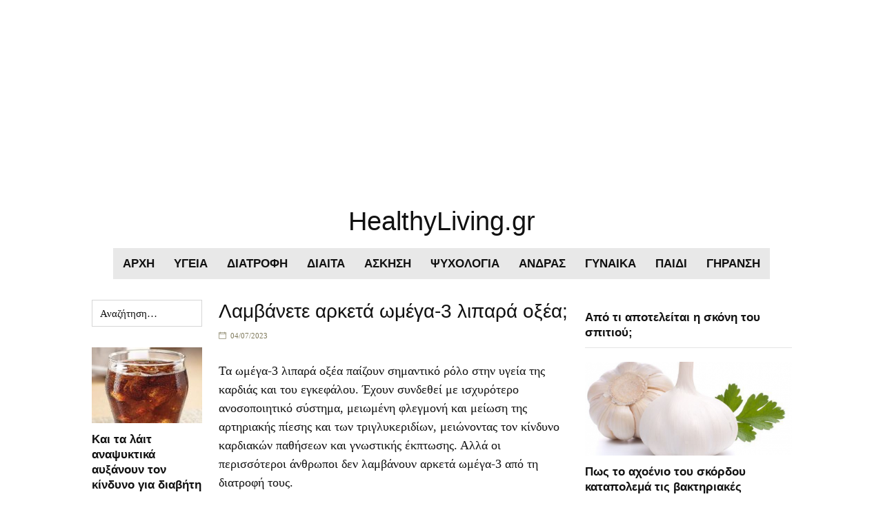

--- FILE ---
content_type: text/html; charset=UTF-8
request_url: https://www.healthyliving.gr/2023/07/04/omega-3-epa-dha-3-linoleniko/
body_size: 15885
content:
<!DOCTYPE html>
<html dir="ltr" lang="en-US">
<head>
<meta charset="UTF-8" />
<!-- Global Site Tag (gtag.js) - Google Analytics -->
<link href="//www.googletagmanager.com" rel="dns-prefetch" />
<link href="https://www.google-analytics.com" rel="preconnect" crossorigin />
<script src="https://www.googletagmanager.com/gtag/js?id=UA-18316358-1" async></script>
<script>
	window.dataLayer = window.dataLayer || [];
	function gtag(){dataLayer.push(arguments);}
	gtag('js', new Date());
	gtag('config', 'UA-18316358-1');
</script>
<title>Λαμβάνετε αρκετά ωμέγα-3 λιπαρά οξέα; - HealthyLiving.gr</title>
<meta name="viewport" content="width=device-width, initial-scale=1" />
<link href="https://www.healthyliving.gr/wp-content/thesis/skins/effectus/css.css" rel="stylesheet" />
<link href="https://www.healthyliving.gr/2023/07/04/omega-3-epa-dha-3-linoleniko/" rel="canonical" />
<link href="https://www.healthyliving.gr/feed/" rel="alternate" type="application/rss+xml" title="HealthyLiving.gr feed" />
<link href="https://www.healthyliving.gr/xmlrpc.php" rel="pingback" />
<link href="https://www.healthyliving.gr/wp-content/uploads/2014/12/flower.gif.ico" rel="shortcut icon" />
<meta name='robots' content='index, follow, max-image-preview:large, max-snippet:-1, max-video-preview:-1' />
	<style>img:is([sizes="auto" i], [sizes^="auto," i]) { contain-intrinsic-size: 3000px 1500px }</style>
	
	<!-- This site is optimized with the Yoast SEO plugin v26.0 - https://yoast.com/wordpress/plugins/seo/ -->
	<link rel="canonical" href="https://www.healthyliving.gr/2023/07/04/omega-3-epa-dha-3-linoleniko/" />
	<meta property="og:locale" content="en_US" />
	<meta property="og:type" content="article" />
	<meta property="og:title" content="Λαμβάνετε αρκετά ωμέγα-3 λιπαρά οξέα; - HealthyLiving.gr" />
	<meta property="og:description" content="Τα ωμέγα-3 λιπαρά οξέα παίζουν σημαντικό ρόλο στην υγεία της καρδιάς και του εγκεφάλου. Έχουν συνδεθεί με ισχυρότερο ανοσοποιητικό σύστημα, μειωμένη φλεγμονή [&hellip;]" />
	<meta property="og:url" content="https://www.healthyliving.gr/2023/07/04/omega-3-epa-dha-3-linoleniko/" />
	<meta property="og:site_name" content="HealthyLiving.gr" />
	<meta property="article:published_time" content="2023-07-04T08:10:35+00:00" />
	<meta property="article:modified_time" content="2024-04-27T09:08:13+00:00" />
	<meta property="og:image" content="https://www.healthyliving.gr/wp-content/uploads/2023/04/psari-omega-3.jpg" />
	<meta property="og:image:width" content="587" />
	<meta property="og:image:height" content="356" />
	<meta property="og:image:type" content="image/jpeg" />
	<meta name="author" content="Ζήσης Ψάλλας" />
	<meta name="twitter:card" content="summary_large_image" />
	<script type="application/ld+json" class="yoast-schema-graph">{"@context":"https://schema.org","@graph":[{"@type":"WebPage","@id":"https://www.healthyliving.gr/2023/07/04/omega-3-epa-dha-3-linoleniko/","url":"https://www.healthyliving.gr/2023/07/04/omega-3-epa-dha-3-linoleniko/","name":"Λαμβάνετε αρκετά ωμέγα-3 λιπαρά οξέα; - HealthyLiving.gr","isPartOf":{"@id":"https://www.healthyliving.gr/#website"},"primaryImageOfPage":{"@id":"https://www.healthyliving.gr/2023/07/04/omega-3-epa-dha-3-linoleniko/#primaryimage"},"image":{"@id":"https://www.healthyliving.gr/2023/07/04/omega-3-epa-dha-3-linoleniko/#primaryimage"},"thumbnailUrl":"https://www.healthyliving.gr/wp-content/uploads/2023/04/psari-omega-3.jpg","datePublished":"2023-07-04T08:10:35+00:00","dateModified":"2024-04-27T09:08:13+00:00","author":{"@id":"https://www.healthyliving.gr/#/schema/person/e575606ef5c18d868ccf18790cf57b99"},"breadcrumb":{"@id":"https://www.healthyliving.gr/2023/07/04/omega-3-epa-dha-3-linoleniko/#breadcrumb"},"inLanguage":"en-US","potentialAction":[{"@type":"ReadAction","target":["https://www.healthyliving.gr/2023/07/04/omega-3-epa-dha-3-linoleniko/"]}]},{"@type":"ImageObject","inLanguage":"en-US","@id":"https://www.healthyliving.gr/2023/07/04/omega-3-epa-dha-3-linoleniko/#primaryimage","url":"https://www.healthyliving.gr/wp-content/uploads/2023/04/psari-omega-3.jpg","contentUrl":"https://www.healthyliving.gr/wp-content/uploads/2023/04/psari-omega-3.jpg","width":587,"height":356},{"@type":"BreadcrumbList","@id":"https://www.healthyliving.gr/2023/07/04/omega-3-epa-dha-3-linoleniko/#breadcrumb","itemListElement":[{"@type":"ListItem","position":1,"name":"Home","item":"https://www.healthyliving.gr/"},{"@type":"ListItem","position":2,"name":"Λαμβάνετε αρκετά ωμέγα-3 λιπαρά οξέα;"}]},{"@type":"WebSite","@id":"https://www.healthyliving.gr/#website","url":"https://www.healthyliving.gr/","name":"HealthyLiving.gr","description":"Δες τη ζωή υγιεινά","potentialAction":[{"@type":"SearchAction","target":{"@type":"EntryPoint","urlTemplate":"https://www.healthyliving.gr/?s={search_term_string}"},"query-input":{"@type":"PropertyValueSpecification","valueRequired":true,"valueName":"search_term_string"}}],"inLanguage":"en-US"},{"@type":"Person","@id":"https://www.healthyliving.gr/#/schema/person/e575606ef5c18d868ccf18790cf57b99","name":"Ζήσης Ψάλλας","image":{"@type":"ImageObject","inLanguage":"en-US","@id":"https://www.healthyliving.gr/#/schema/person/image/","url":"https://secure.gravatar.com/avatar/dfbd422ccf71f733215f7668d8c32c1f980dbe63ec17bdc03daf3d56c6549aec?s=96&d=mm&r=g","contentUrl":"https://secure.gravatar.com/avatar/dfbd422ccf71f733215f7668d8c32c1f980dbe63ec17bdc03daf3d56c6549aec?s=96&d=mm&r=g","caption":"Ζήσης Ψάλλας"},"sameAs":["https://www.healthyliving.gr/"]}]}</script>
	<!-- / Yoast SEO plugin. -->


<link rel='dns-prefetch' href='//static.addtoany.com' />
<script type="text/javascript">
/* <![CDATA[ */
window._wpemojiSettings = {"baseUrl":"https:\/\/s.w.org\/images\/core\/emoji\/16.0.1\/72x72\/","ext":".png","svgUrl":"https:\/\/s.w.org\/images\/core\/emoji\/16.0.1\/svg\/","svgExt":".svg","source":{"concatemoji":"https:\/\/www.healthyliving.gr\/wp-includes\/js\/wp-emoji-release.min.js"}};
/*! This file is auto-generated */
!function(s,n){var o,i,e;function c(e){try{var t={supportTests:e,timestamp:(new Date).valueOf()};sessionStorage.setItem(o,JSON.stringify(t))}catch(e){}}function p(e,t,n){e.clearRect(0,0,e.canvas.width,e.canvas.height),e.fillText(t,0,0);var t=new Uint32Array(e.getImageData(0,0,e.canvas.width,e.canvas.height).data),a=(e.clearRect(0,0,e.canvas.width,e.canvas.height),e.fillText(n,0,0),new Uint32Array(e.getImageData(0,0,e.canvas.width,e.canvas.height).data));return t.every(function(e,t){return e===a[t]})}function u(e,t){e.clearRect(0,0,e.canvas.width,e.canvas.height),e.fillText(t,0,0);for(var n=e.getImageData(16,16,1,1),a=0;a<n.data.length;a++)if(0!==n.data[a])return!1;return!0}function f(e,t,n,a){switch(t){case"flag":return n(e,"\ud83c\udff3\ufe0f\u200d\u26a7\ufe0f","\ud83c\udff3\ufe0f\u200b\u26a7\ufe0f")?!1:!n(e,"\ud83c\udde8\ud83c\uddf6","\ud83c\udde8\u200b\ud83c\uddf6")&&!n(e,"\ud83c\udff4\udb40\udc67\udb40\udc62\udb40\udc65\udb40\udc6e\udb40\udc67\udb40\udc7f","\ud83c\udff4\u200b\udb40\udc67\u200b\udb40\udc62\u200b\udb40\udc65\u200b\udb40\udc6e\u200b\udb40\udc67\u200b\udb40\udc7f");case"emoji":return!a(e,"\ud83e\udedf")}return!1}function g(e,t,n,a){var r="undefined"!=typeof WorkerGlobalScope&&self instanceof WorkerGlobalScope?new OffscreenCanvas(300,150):s.createElement("canvas"),o=r.getContext("2d",{willReadFrequently:!0}),i=(o.textBaseline="top",o.font="600 32px Arial",{});return e.forEach(function(e){i[e]=t(o,e,n,a)}),i}function t(e){var t=s.createElement("script");t.src=e,t.defer=!0,s.head.appendChild(t)}"undefined"!=typeof Promise&&(o="wpEmojiSettingsSupports",i=["flag","emoji"],n.supports={everything:!0,everythingExceptFlag:!0},e=new Promise(function(e){s.addEventListener("DOMContentLoaded",e,{once:!0})}),new Promise(function(t){var n=function(){try{var e=JSON.parse(sessionStorage.getItem(o));if("object"==typeof e&&"number"==typeof e.timestamp&&(new Date).valueOf()<e.timestamp+604800&&"object"==typeof e.supportTests)return e.supportTests}catch(e){}return null}();if(!n){if("undefined"!=typeof Worker&&"undefined"!=typeof OffscreenCanvas&&"undefined"!=typeof URL&&URL.createObjectURL&&"undefined"!=typeof Blob)try{var e="postMessage("+g.toString()+"("+[JSON.stringify(i),f.toString(),p.toString(),u.toString()].join(",")+"));",a=new Blob([e],{type:"text/javascript"}),r=new Worker(URL.createObjectURL(a),{name:"wpTestEmojiSupports"});return void(r.onmessage=function(e){c(n=e.data),r.terminate(),t(n)})}catch(e){}c(n=g(i,f,p,u))}t(n)}).then(function(e){for(var t in e)n.supports[t]=e[t],n.supports.everything=n.supports.everything&&n.supports[t],"flag"!==t&&(n.supports.everythingExceptFlag=n.supports.everythingExceptFlag&&n.supports[t]);n.supports.everythingExceptFlag=n.supports.everythingExceptFlag&&!n.supports.flag,n.DOMReady=!1,n.readyCallback=function(){n.DOMReady=!0}}).then(function(){return e}).then(function(){var e;n.supports.everything||(n.readyCallback(),(e=n.source||{}).concatemoji?t(e.concatemoji):e.wpemoji&&e.twemoji&&(t(e.twemoji),t(e.wpemoji)))}))}((window,document),window._wpemojiSettings);
/* ]]> */
</script>
<style id='wp-emoji-styles-inline-css' type='text/css'>

	img.wp-smiley, img.emoji {
		display: inline !important;
		border: none !important;
		box-shadow: none !important;
		height: 1em !important;
		width: 1em !important;
		margin: 0 0.07em !important;
		vertical-align: -0.1em !important;
		background: none !important;
		padding: 0 !important;
	}
</style>
<link rel='stylesheet' id='wp-block-library-css' href='https://www.healthyliving.gr/wp-includes/css/dist/block-library/style.min.css' type='text/css' media='all' />
<style id='classic-theme-styles-inline-css' type='text/css'>
/*! This file is auto-generated */
.wp-block-button__link{color:#fff;background-color:#32373c;border-radius:9999px;box-shadow:none;text-decoration:none;padding:calc(.667em + 2px) calc(1.333em + 2px);font-size:1.125em}.wp-block-file__button{background:#32373c;color:#fff;text-decoration:none}
</style>
<style id='global-styles-inline-css' type='text/css'>
:root{--wp--preset--aspect-ratio--square: 1;--wp--preset--aspect-ratio--4-3: 4/3;--wp--preset--aspect-ratio--3-4: 3/4;--wp--preset--aspect-ratio--3-2: 3/2;--wp--preset--aspect-ratio--2-3: 2/3;--wp--preset--aspect-ratio--16-9: 16/9;--wp--preset--aspect-ratio--9-16: 9/16;--wp--preset--color--black: #000000;--wp--preset--color--cyan-bluish-gray: #abb8c3;--wp--preset--color--white: #ffffff;--wp--preset--color--pale-pink: #f78da7;--wp--preset--color--vivid-red: #cf2e2e;--wp--preset--color--luminous-vivid-orange: #ff6900;--wp--preset--color--luminous-vivid-amber: #fcb900;--wp--preset--color--light-green-cyan: #7bdcb5;--wp--preset--color--vivid-green-cyan: #00d084;--wp--preset--color--pale-cyan-blue: #8ed1fc;--wp--preset--color--vivid-cyan-blue: #0693e3;--wp--preset--color--vivid-purple: #9b51e0;--wp--preset--gradient--vivid-cyan-blue-to-vivid-purple: linear-gradient(135deg,rgba(6,147,227,1) 0%,rgb(155,81,224) 100%);--wp--preset--gradient--light-green-cyan-to-vivid-green-cyan: linear-gradient(135deg,rgb(122,220,180) 0%,rgb(0,208,130) 100%);--wp--preset--gradient--luminous-vivid-amber-to-luminous-vivid-orange: linear-gradient(135deg,rgba(252,185,0,1) 0%,rgba(255,105,0,1) 100%);--wp--preset--gradient--luminous-vivid-orange-to-vivid-red: linear-gradient(135deg,rgba(255,105,0,1) 0%,rgb(207,46,46) 100%);--wp--preset--gradient--very-light-gray-to-cyan-bluish-gray: linear-gradient(135deg,rgb(238,238,238) 0%,rgb(169,184,195) 100%);--wp--preset--gradient--cool-to-warm-spectrum: linear-gradient(135deg,rgb(74,234,220) 0%,rgb(151,120,209) 20%,rgb(207,42,186) 40%,rgb(238,44,130) 60%,rgb(251,105,98) 80%,rgb(254,248,76) 100%);--wp--preset--gradient--blush-light-purple: linear-gradient(135deg,rgb(255,206,236) 0%,rgb(152,150,240) 100%);--wp--preset--gradient--blush-bordeaux: linear-gradient(135deg,rgb(254,205,165) 0%,rgb(254,45,45) 50%,rgb(107,0,62) 100%);--wp--preset--gradient--luminous-dusk: linear-gradient(135deg,rgb(255,203,112) 0%,rgb(199,81,192) 50%,rgb(65,88,208) 100%);--wp--preset--gradient--pale-ocean: linear-gradient(135deg,rgb(255,245,203) 0%,rgb(182,227,212) 50%,rgb(51,167,181) 100%);--wp--preset--gradient--electric-grass: linear-gradient(135deg,rgb(202,248,128) 0%,rgb(113,206,126) 100%);--wp--preset--gradient--midnight: linear-gradient(135deg,rgb(2,3,129) 0%,rgb(40,116,252) 100%);--wp--preset--font-size--small: 13px;--wp--preset--font-size--medium: 20px;--wp--preset--font-size--large: 36px;--wp--preset--font-size--x-large: 42px;--wp--preset--spacing--20: 0.44rem;--wp--preset--spacing--30: 0.67rem;--wp--preset--spacing--40: 1rem;--wp--preset--spacing--50: 1.5rem;--wp--preset--spacing--60: 2.25rem;--wp--preset--spacing--70: 3.38rem;--wp--preset--spacing--80: 5.06rem;--wp--preset--shadow--natural: 6px 6px 9px rgba(0, 0, 0, 0.2);--wp--preset--shadow--deep: 12px 12px 50px rgba(0, 0, 0, 0.4);--wp--preset--shadow--sharp: 6px 6px 0px rgba(0, 0, 0, 0.2);--wp--preset--shadow--outlined: 6px 6px 0px -3px rgba(255, 255, 255, 1), 6px 6px rgba(0, 0, 0, 1);--wp--preset--shadow--crisp: 6px 6px 0px rgba(0, 0, 0, 1);}:where(.is-layout-flex){gap: 0.5em;}:where(.is-layout-grid){gap: 0.5em;}body .is-layout-flex{display: flex;}.is-layout-flex{flex-wrap: wrap;align-items: center;}.is-layout-flex > :is(*, div){margin: 0;}body .is-layout-grid{display: grid;}.is-layout-grid > :is(*, div){margin: 0;}:where(.wp-block-columns.is-layout-flex){gap: 2em;}:where(.wp-block-columns.is-layout-grid){gap: 2em;}:where(.wp-block-post-template.is-layout-flex){gap: 1.25em;}:where(.wp-block-post-template.is-layout-grid){gap: 1.25em;}.has-black-color{color: var(--wp--preset--color--black) !important;}.has-cyan-bluish-gray-color{color: var(--wp--preset--color--cyan-bluish-gray) !important;}.has-white-color{color: var(--wp--preset--color--white) !important;}.has-pale-pink-color{color: var(--wp--preset--color--pale-pink) !important;}.has-vivid-red-color{color: var(--wp--preset--color--vivid-red) !important;}.has-luminous-vivid-orange-color{color: var(--wp--preset--color--luminous-vivid-orange) !important;}.has-luminous-vivid-amber-color{color: var(--wp--preset--color--luminous-vivid-amber) !important;}.has-light-green-cyan-color{color: var(--wp--preset--color--light-green-cyan) !important;}.has-vivid-green-cyan-color{color: var(--wp--preset--color--vivid-green-cyan) !important;}.has-pale-cyan-blue-color{color: var(--wp--preset--color--pale-cyan-blue) !important;}.has-vivid-cyan-blue-color{color: var(--wp--preset--color--vivid-cyan-blue) !important;}.has-vivid-purple-color{color: var(--wp--preset--color--vivid-purple) !important;}.has-black-background-color{background-color: var(--wp--preset--color--black) !important;}.has-cyan-bluish-gray-background-color{background-color: var(--wp--preset--color--cyan-bluish-gray) !important;}.has-white-background-color{background-color: var(--wp--preset--color--white) !important;}.has-pale-pink-background-color{background-color: var(--wp--preset--color--pale-pink) !important;}.has-vivid-red-background-color{background-color: var(--wp--preset--color--vivid-red) !important;}.has-luminous-vivid-orange-background-color{background-color: var(--wp--preset--color--luminous-vivid-orange) !important;}.has-luminous-vivid-amber-background-color{background-color: var(--wp--preset--color--luminous-vivid-amber) !important;}.has-light-green-cyan-background-color{background-color: var(--wp--preset--color--light-green-cyan) !important;}.has-vivid-green-cyan-background-color{background-color: var(--wp--preset--color--vivid-green-cyan) !important;}.has-pale-cyan-blue-background-color{background-color: var(--wp--preset--color--pale-cyan-blue) !important;}.has-vivid-cyan-blue-background-color{background-color: var(--wp--preset--color--vivid-cyan-blue) !important;}.has-vivid-purple-background-color{background-color: var(--wp--preset--color--vivid-purple) !important;}.has-black-border-color{border-color: var(--wp--preset--color--black) !important;}.has-cyan-bluish-gray-border-color{border-color: var(--wp--preset--color--cyan-bluish-gray) !important;}.has-white-border-color{border-color: var(--wp--preset--color--white) !important;}.has-pale-pink-border-color{border-color: var(--wp--preset--color--pale-pink) !important;}.has-vivid-red-border-color{border-color: var(--wp--preset--color--vivid-red) !important;}.has-luminous-vivid-orange-border-color{border-color: var(--wp--preset--color--luminous-vivid-orange) !important;}.has-luminous-vivid-amber-border-color{border-color: var(--wp--preset--color--luminous-vivid-amber) !important;}.has-light-green-cyan-border-color{border-color: var(--wp--preset--color--light-green-cyan) !important;}.has-vivid-green-cyan-border-color{border-color: var(--wp--preset--color--vivid-green-cyan) !important;}.has-pale-cyan-blue-border-color{border-color: var(--wp--preset--color--pale-cyan-blue) !important;}.has-vivid-cyan-blue-border-color{border-color: var(--wp--preset--color--vivid-cyan-blue) !important;}.has-vivid-purple-border-color{border-color: var(--wp--preset--color--vivid-purple) !important;}.has-vivid-cyan-blue-to-vivid-purple-gradient-background{background: var(--wp--preset--gradient--vivid-cyan-blue-to-vivid-purple) !important;}.has-light-green-cyan-to-vivid-green-cyan-gradient-background{background: var(--wp--preset--gradient--light-green-cyan-to-vivid-green-cyan) !important;}.has-luminous-vivid-amber-to-luminous-vivid-orange-gradient-background{background: var(--wp--preset--gradient--luminous-vivid-amber-to-luminous-vivid-orange) !important;}.has-luminous-vivid-orange-to-vivid-red-gradient-background{background: var(--wp--preset--gradient--luminous-vivid-orange-to-vivid-red) !important;}.has-very-light-gray-to-cyan-bluish-gray-gradient-background{background: var(--wp--preset--gradient--very-light-gray-to-cyan-bluish-gray) !important;}.has-cool-to-warm-spectrum-gradient-background{background: var(--wp--preset--gradient--cool-to-warm-spectrum) !important;}.has-blush-light-purple-gradient-background{background: var(--wp--preset--gradient--blush-light-purple) !important;}.has-blush-bordeaux-gradient-background{background: var(--wp--preset--gradient--blush-bordeaux) !important;}.has-luminous-dusk-gradient-background{background: var(--wp--preset--gradient--luminous-dusk) !important;}.has-pale-ocean-gradient-background{background: var(--wp--preset--gradient--pale-ocean) !important;}.has-electric-grass-gradient-background{background: var(--wp--preset--gradient--electric-grass) !important;}.has-midnight-gradient-background{background: var(--wp--preset--gradient--midnight) !important;}.has-small-font-size{font-size: var(--wp--preset--font-size--small) !important;}.has-medium-font-size{font-size: var(--wp--preset--font-size--medium) !important;}.has-large-font-size{font-size: var(--wp--preset--font-size--large) !important;}.has-x-large-font-size{font-size: var(--wp--preset--font-size--x-large) !important;}
:where(.wp-block-post-template.is-layout-flex){gap: 1.25em;}:where(.wp-block-post-template.is-layout-grid){gap: 1.25em;}
:where(.wp-block-columns.is-layout-flex){gap: 2em;}:where(.wp-block-columns.is-layout-grid){gap: 2em;}
:root :where(.wp-block-pullquote){font-size: 1.5em;line-height: 1.6;}
</style>
<link rel='stylesheet' id='recent-posts-widget-with-thumbnails-public-style-css' href='https://www.healthyliving.gr/wp-content/plugins/recent-posts-widget-with-thumbnails/public.css' type='text/css' media='all' />
<link rel='stylesheet' id='addtoany-css' href='https://www.healthyliving.gr/wp-content/plugins/add-to-any/addtoany.min.css' type='text/css' media='all' />
<script type="text/javascript" id="addtoany-core-js-before">
/* <![CDATA[ */
window.a2a_config=window.a2a_config||{};a2a_config.callbacks=[];a2a_config.overlays=[];a2a_config.templates={};
/* ]]> */
</script>
<script type="text/javascript" defer src="https://static.addtoany.com/menu/page.js" id="addtoany-core-js"></script>
<script type="text/javascript" src="https://www.healthyliving.gr/wp-includes/js/jquery/jquery.min.js" id="jquery-core-js"></script>
<script type="text/javascript" src="https://www.healthyliving.gr/wp-includes/js/jquery/jquery-migrate.min.js" id="jquery-migrate-js"></script>
<script type="text/javascript" defer src="https://www.healthyliving.gr/wp-content/plugins/add-to-any/addtoany.min.js" id="addtoany-jquery-js"></script>
<link rel="https://api.w.org/" href="https://www.healthyliving.gr/wp-json/" /><link rel="alternate" title="JSON" type="application/json" href="https://www.healthyliving.gr/wp-json/wp/v2/posts/92811" /><link rel="alternate" title="oEmbed (JSON)" type="application/json+oembed" href="https://www.healthyliving.gr/wp-json/oembed/1.0/embed?url=https%3A%2F%2Fwww.healthyliving.gr%2F2023%2F07%2F04%2Fomega-3-epa-dha-3-linoleniko%2F" />
<link rel="alternate" title="oEmbed (XML)" type="text/xml+oembed" href="https://www.healthyliving.gr/wp-json/oembed/1.0/embed?url=https%3A%2F%2Fwww.healthyliving.gr%2F2023%2F07%2F04%2Fomega-3-epa-dha-3-linoleniko%2F&#038;format=xml" />
</head>
<body class="template-single fixed-layout borderless-layout">
<div class="wrapper">
	<p class="ContainerResponsiveAd">
<div class="widget_text widget widget_custom_html header_widgets" id="custom_html-3"><div class="textwidget custom-html-widget"><script async src="//pagead2.googlesyndication.com/pagead/js/adsbygoogle.js"></script>
<!-- Responsive_Home_Pano -->
<ins class="adsbygoogle" style="display: block;" data-ad-client="ca-pub-7241154346215536" data-ad-slot="8253505570" data-ad-format="auto"></ins>
<script>
(adsbygoogle = window.adsbygoogle || []).push({});
</script></div></div>	</p>
	<div class="header_container">
		<div id="header">
			<div class="headline_container">
				<div class="container">
					<div class="head-container">
						<div id="site_title"><a href="https://www.healthyliving.gr">HealthyLiving.gr</a></div>
					</div>
				</div>
			</div>
<div class="nav-container">
	<div class="container">
		<span class="menu_control">≡ Menu</span>
<ul id="menu-main-menu" class="nav"><li id="menu-item-7549" class="menu-item menu-item-type-custom menu-item-object-custom menu-item-home menu-item-7549"><a href="https://www.healthyliving.gr/">ΑΡΧΗ</a></li>
<li id="menu-item-35143" class="menu-item menu-item-type-taxonomy menu-item-object-category menu-item-35143"><a href="https://www.healthyliving.gr/category/%cf%85%ce%b3%ce%b5%ce%b9%ce%b1/">ΥΓΕΙΑ</a></li>
<li id="menu-item-1449" class="menu-item menu-item-type-taxonomy menu-item-object-category current-post-ancestor current-menu-parent current-post-parent menu-item-1449"><a href="https://www.healthyliving.gr/category/%ce%b4%ce%b9%ce%b1%cf%84%cf%81%ce%bf%cf%86%ce%b7/">ΔΙΑΤΡΟΦΗ</a></li>
<li id="menu-item-41218" class="menu-item menu-item-type-taxonomy menu-item-object-category menu-item-41218"><a href="https://www.healthyliving.gr/category/%ce%b4%ce%b9%ce%b1%ce%b9%cf%84%ce%b1/">ΔΙΑΙΤΑ</a></li>
<li id="menu-item-1451" class="menu-item menu-item-type-taxonomy menu-item-object-category menu-item-1451"><a href="https://www.healthyliving.gr/category/%ce%b1%cf%83%ce%ba%ce%b7%cf%83%ce%b7/">ΑΣΚΗΣΗ</a></li>
<li id="menu-item-2580" class="menu-item menu-item-type-taxonomy menu-item-object-category menu-item-2580"><a href="https://www.healthyliving.gr/category/%cf%88%cf%85%cf%87%ce%bf%ce%bb%ce%bf%ce%b3%ce%af%ce%b1/">ΨΥΧΟΛΟΓΙΑ</a></li>
<li id="menu-item-82296" class="menu-item menu-item-type-taxonomy menu-item-object-category menu-item-82296"><a href="https://www.healthyliving.gr/category/%ce%b1%ce%bd%ce%b4%cf%81%ce%b1%cf%83/">ΑΝΔΡΑΣ</a></li>
<li id="menu-item-82297" class="menu-item menu-item-type-taxonomy menu-item-object-category menu-item-82297"><a href="https://www.healthyliving.gr/category/%ce%bf%ce%bc%ce%bf%cf%81%cf%86%ce%b9%ce%b1/">ΓΥΝΑΙΚΑ</a></li>
<li id="menu-item-82298" class="menu-item menu-item-type-taxonomy menu-item-object-category menu-item-82298"><a href="https://www.healthyliving.gr/category/%cf%80%ce%b1%ce%b9%ce%b4%ce%b9/">ΠΑΙΔΙ</a></li>
<li id="menu-item-82295" class="menu-item menu-item-type-taxonomy menu-item-object-category menu-item-82295"><a href="https://www.healthyliving.gr/category/%ce%b3%ce%ae%cf%81%ce%b1%ce%bd%cf%83%ce%b7/">ΓΗΡΑΝΣΗ</a></li>
</ul>
	</div>
</div>
		</div>
	</div>
	<div class="content_container">
		<div class="container">
			<div class="columns">
				<div class="column-wrapper">
					<div class="content">
						<article id="post-92811" class="post_box grt top" itemscope itemtype="https://schema.org/Article">
							<link href="https://www.healthyliving.gr/2023/07/04/omega-3-epa-dha-3-linoleniko/" itemprop="mainEntityOfPage" />
							<div class="headline_area">
								<h1 class="headline" itemprop="headline">Λαμβάνετε αρκετά ωμέγα-3 λιπαρά οξέα;</h1>
								<div class="byline small">
									<meta itemprop="datePublished" content="2023-07-04" />
									<meta itemprop="dateModified" content="2024-04-27" />
									<span class="post_date" title="2023-07-04">04/07/2023</span>
								</div>
							</div>
							<div class="post_content" itemprop="articleBody">
<p>Τα ωμέγα-3 λιπαρά οξέα παίζουν σημαντικό ρόλο στην υγεία της καρδιάς και του εγκεφάλου. Έχουν συνδεθεί με ισχυρότερο ανοσοποιητικό σύστημα, μειωμένη φλεγμονή και μείωση της αρτηριακής πίεσης και των τριγλυκεριδίων, μειώνοντας τον κίνδυνο καρδιακών παθήσεων και γνωστικής έκπτωσης. Αλλά οι περισσότεροι άνθρωποι δεν λαμβάνουν αρκετά ωμέγα-3 από τη διατροφή τους.</p>
<p>«Οι προσλήψεις στις ΗΠΑ είναι απίστευτα χαμηλές», δήλωσε η Ann Skulas-Ray, επίκουρη καθηγήτρια στη Σχολή Διατροφικών Επιστημών και Ευεξίας στο Πανεπιστήμιο της Αριζόνα, στο Tucson.</p>
<p>Υπάρχουν τρεις κύριοι τύποι ωμέγα-3 λιπαρών οξέων: το άλφα-λινολενικό οξύ ή ALA, το εικοσαπεντανοϊκό οξύ ή ΕΡΑ και το εικοσιδυοεξανοϊκό οξύ ή DHA. Το ανθρώπινο σώμα μπορεί να μετατρέψει μικρές ποσότητες ALA σε EPA και ακόμη μικρότερες ποσότητες σε DHA, αλλά ο κύριος τρόπος με τον οποίο αυξάνονται τα επίπεδα των ΕΡΑ και DHA είναι να καταναλώνετε τροφές και συμπληρώματα που περιέχουν αυτά τα ωμέγα-3. Ωστόσο, τα δεδομένα της έρευνας δείχνουν ότι οι ενήλικες στις ΗΠΑ συνήθως καταναλώνουν πολύ λίγα EPA και DHA, με μέση πρόσληψη περίπου τα 100 mg την ημέρα.</p>
<p>Οι υπηρεσίες υγείας των ΗΠΑ δεν προσφέρουν κατευθυντήριες γραμμές για το πόσα EPA και DHA πρέπει να περιλαμβάνει ένα άτομο στην καθημερινή του διατροφή. Ωστόσο, υπάρχουν συστάσεις για καθημερινή κατανάλωση ALA, με βάση την ηλικία και το φύλο. Η <a href="https://ods.od.nih.gov/factsheets/Omega3FattyAcids-HealthProfessional/">National Academy of Medicine</a> συνιστά στους άνδρες να καταναλώνουν 1,6 γραμμάρια ALA ημερησίως και στις γυναίκες 1,1 γραμμάρια. Οι γυναίκες που είναι έγκυες ή θηλάζουν χρειάζονται περισσότερα.</p>
<p>Το ALA βρίσκεται στα καρύδια και σε ορισμένα φυτικά έλαια, όπως το λινέλαιο, το σογιέλαιο και το κανόλα. Το EPA και το DHA υπάρχουν σε υψηλή περιεκτικότητα στα λιπαρά ψάρια όπως ο σολομός, οι σαρδέλες, το σκουμπρί, η ρέγκα, η πέστροφα και ο τόνος -τα στρείδια έχουν επίσης. Η Αμερικανική Καρδιολογική Εταιρεία συνιστά την κατανάλωση δύο μερίδων ψαριών, ιδιαίτερα λιπαρών, την εβδομάδα για να βοηθήσει στη μείωση του κινδύνου καρδιακών παθήσεων και εγκεφαλικού -δύο μερίδες ισοδυναμούν με 170 γραμμάρια μαγειρεμένα.</p>
<p>Οι άνθρωποι θα πρέπει ιδανικά να λαμβάνουν τα θρεπτικά συστατικά τους από τα τρόφιμα αλλά τα συμπληρώματα διατροφής, όπως το ιχθυέλαιο, είναι ένας άλλος τρόπος με τον οποίο μπορούν να καταναλώσουν αυτά τα υγιή λίπη, αν δεν τρώνε ψάρια. Μια <a href="https://www.heart.org/en/healthy-living/healthy-eating/eat-smart/fats/fish-and-omega-3-fatty-acids" target="_blank" rel="noopener">επιστημονική συμβουλή</a> της Αμερικανικής Καρδιολογικής Εταιρείας το 2017 αναφέρει ότι τα συμπληρώματα ιχθυελαίου που είναι πλούσια σε ωμέγα-3 μπορεί να μειώσουν ελαφρώς τον κίνδυνο θανάτου μετά από καρδιακή ανεπάρκεια ή πρόσφατο έμφραγμα, αλλά δεν προλαμβάνουν τις καρδιακές παθήσεις.</p>
<p>Η Αμερικανική Καρδιολογική Εταιρεία εξέδωσε μια <a href="https://medicalxpress.com/news/2019-08-prescription-omega-fatty-acid-medications.html" target="_blank" rel="noopener">επιστημονική συμβουλή</a> το 2019 λέγοντας ότι 4 γραμμάρια την ημέρα συνταγογραφούμενων συμπληρωμάτων ιχθυελαίου είναι ένας ασφαλής και αποτελεσματικός τρόπος για τη μείωση των τριγλυκεριδίων του αίματος. Η ίδια συμβουλή προειδοποίησε τους καταναλωτές να μην λαμβάνουν συμπληρώματα χωρίς ρύθμιση.</p>
<p>Μια <a href="https://medicalxpress.com/news/2022-06-grams-day-omega-fatty-acids.html" target="_blank" rel="noopener">ανάλυση του 2022</a> που δημοσιεύτηκε στο Journal of the American Heart Association διαπίστωσε ότι η κατανάλωση 3 γραμμαρίων EPA και DHA κάθε μέρα, σε μορφή τροφής ή συμπληρώματος, μπορεί να είναι η ιδανική δόση για να βοηθήσει στη μείωση της αρτηριακής πίεσης. Περίπου 110-140 γραμμάρια σολομού Ατλαντικού παρέχουν 3 γραμμάρια ωμέγα-3 λιπαρών οξέων. Οι δόσεις συμπληρώματος ιχθυελαίου μπορεί να ποικίλλουν, αλλά συνήθως παρέχουν περίπου 300 mg ανά χάπι.</p>
<p>Μια νέα <a href="https://www.ahajournals.org/doi/10.1161/JAHA.123.029512" target="_blank" rel="noopener">ανάλυση</a>, που δημοσιεύτηκε τον Ιούνιο στο Journal of the American Heart Association, διαπίστωσε ότι η λήψη άνω των 2 γραμμαρίων DHA και EPA την ημέρα σε συνδυασμό σε μορφή συμπληρώματος μπορεί να μειώσει τα τριγλυκερίδια αλλά όχι την LDL χοληστερόλη. Μπορεί όμως να μειώσει την μη HDL χοληστερόλη που είναι η ολική χοληστερόλη μείον την HDL χοληστερόλη. «Άτομα με υψηλά επίπεδα χοληστερόλης LDL πρέπει να αναζητήσουν φάρμακα όπως οι στατίνες, για να μειώσουν τα επίπεδα της LDL χοληστερόλης στο αίμα τους», δήλωσε ο ανώτερος συγγραφέας της μελέτης, Δρ. Xinzhi Li, καθηγητής στο Πανεπιστήμιο Επιστήμης και Τεχνολογίας του Μακάο στο Κίνα.</p>
<p>Τα συμπληρώματα ωμέγα-3 μπορεί να είναι ιδιαίτερα ωφέλιμα για άτομα που είναι υπέρβαρα ή έχουν παχυσαρκία, δείχνουν νέα ευρήματα.</p>
<p>Επειδή οι ενήλικες των ΗΠΑ συνήθως δεν λαμβάνουν τη συνιστώμενη ημερήσια ποσότητα ωμέγα-3 λιπαρών οξέων, «οποιαδήποτε ποσότητα συμπληρώματος έχει τη δυνατότητα να βοηθήσει, ακόμα κι αν δεν μειώνει τα τριγλυκερίδια», δήλωσε ο Skulas-Ray, κύριος συγγραφέας της συμβουλής της Αμερικανικής Καρδιολογικής Εταιρείας το 2019. «Για τον μέσο άνθρωπο, η λήψη συμπληρωμάτων διατροφής διορθώνει πραγματικά τα σχεδόν απόντα EPA και DHA στη διατροφή του», είπε. «Τα συμπληρώματα διατροφής είναι μια απολύτως βιώσιμη επιλογή για άτομα που δεν τρώνε λιπαρά ψάρια». Οι άνθρωποι θα πρέπει να μιλήσουν με έναν επαγγελματία υγείας πριν ξεκινήσουν ένα νέο συμπλήρωμα. Οι χαμηλές δόσεις μπορεί να είναι λιγότερο πιθανό να μειώσουν τα τριγλυκερίδια, αλλά αξίζει να λαμβάνονται επειδή οι άνθρωποι δεν παίρνουν αρκετά ωμέγα-3. Βοηθούν στην υποστήριξη της βέλτιστης λειτουργίας του ανοσοποιητικού, της ευεξίας και της γήρανσης. Και αυτός είναι πραγματικά ο στόχος».</p>
<p>Περισσότερες πληροφορίες: Tianjiao Wang et al, Association Between Omega‐3 Fatty Acid Intake and Dyslipidemia: A Continuous Dose–Response Meta‐Analysis of Randomized Controlled Trials, <i>Journal of the American Heart Association</i> (2023). <a href="https://dx.doi.org/10.1161/JAHA.123.029512" target="_blank" rel="noopener" data-doi="1">DOI: 10.1161/JAHA.123.029512</a>.</p>
<div class="addtoany_share_save_container addtoany_content addtoany_content_bottom"><div class="a2a_kit a2a_kit_size_32 addtoany_list" data-a2a-url="https://www.healthyliving.gr/2023/07/04/omega-3-epa-dha-3-linoleniko/" data-a2a-title="Λαμβάνετε αρκετά ωμέγα-3 λιπαρά οξέα;"><a class="a2a_button_facebook" href="https://www.addtoany.com/add_to/facebook?linkurl=https%3A%2F%2Fwww.healthyliving.gr%2F2023%2F07%2F04%2Fomega-3-epa-dha-3-linoleniko%2F&amp;linkname=%CE%9B%CE%B1%CE%BC%CE%B2%CE%AC%CE%BD%CE%B5%CF%84%CE%B5%20%CE%B1%CF%81%CE%BA%CE%B5%CF%84%CE%AC%20%CF%89%CE%BC%CE%AD%CE%B3%CE%B1-3%20%CE%BB%CE%B9%CF%80%CE%B1%CF%81%CE%AC%20%CE%BF%CE%BE%CE%AD%CE%B1%3B" title="Facebook" rel="nofollow noopener" target="_blank"></a><a class="a2a_button_linkedin" href="https://www.addtoany.com/add_to/linkedin?linkurl=https%3A%2F%2Fwww.healthyliving.gr%2F2023%2F07%2F04%2Fomega-3-epa-dha-3-linoleniko%2F&amp;linkname=%CE%9B%CE%B1%CE%BC%CE%B2%CE%AC%CE%BD%CE%B5%CF%84%CE%B5%20%CE%B1%CF%81%CE%BA%CE%B5%CF%84%CE%AC%20%CF%89%CE%BC%CE%AD%CE%B3%CE%B1-3%20%CE%BB%CE%B9%CF%80%CE%B1%CF%81%CE%AC%20%CE%BF%CE%BE%CE%AD%CE%B1%3B" title="LinkedIn" rel="nofollow noopener" target="_blank"></a><a class="a2a_button_twitter" href="https://www.addtoany.com/add_to/twitter?linkurl=https%3A%2F%2Fwww.healthyliving.gr%2F2023%2F07%2F04%2Fomega-3-epa-dha-3-linoleniko%2F&amp;linkname=%CE%9B%CE%B1%CE%BC%CE%B2%CE%AC%CE%BD%CE%B5%CF%84%CE%B5%20%CE%B1%CF%81%CE%BA%CE%B5%CF%84%CE%AC%20%CF%89%CE%BC%CE%AD%CE%B3%CE%B1-3%20%CE%BB%CE%B9%CF%80%CE%B1%CF%81%CE%AC%20%CE%BF%CE%BE%CE%AD%CE%B1%3B" title="Twitter" rel="nofollow noopener" target="_blank"></a><a class="a2a_button_pinterest" href="https://www.addtoany.com/add_to/pinterest?linkurl=https%3A%2F%2Fwww.healthyliving.gr%2F2023%2F07%2F04%2Fomega-3-epa-dha-3-linoleniko%2F&amp;linkname=%CE%9B%CE%B1%CE%BC%CE%B2%CE%AC%CE%BD%CE%B5%CF%84%CE%B5%20%CE%B1%CF%81%CE%BA%CE%B5%CF%84%CE%AC%20%CF%89%CE%BC%CE%AD%CE%B3%CE%B1-3%20%CE%BB%CE%B9%CF%80%CE%B1%CF%81%CE%AC%20%CE%BF%CE%BE%CE%AD%CE%B1%3B" title="Pinterest" rel="nofollow noopener" target="_blank"></a><a class="a2a_button_whatsapp" href="https://www.addtoany.com/add_to/whatsapp?linkurl=https%3A%2F%2Fwww.healthyliving.gr%2F2023%2F07%2F04%2Fomega-3-epa-dha-3-linoleniko%2F&amp;linkname=%CE%9B%CE%B1%CE%BC%CE%B2%CE%AC%CE%BD%CE%B5%CF%84%CE%B5%20%CE%B1%CF%81%CE%BA%CE%B5%CF%84%CE%AC%20%CF%89%CE%BC%CE%AD%CE%B3%CE%B1-3%20%CE%BB%CE%B9%CF%80%CE%B1%CF%81%CE%AC%20%CE%BF%CE%BE%CE%AD%CE%B1%3B" title="WhatsApp" rel="nofollow noopener" target="_blank"></a><a class="a2a_button_google_gmail" href="https://www.addtoany.com/add_to/google_gmail?linkurl=https%3A%2F%2Fwww.healthyliving.gr%2F2023%2F07%2F04%2Fomega-3-epa-dha-3-linoleniko%2F&amp;linkname=%CE%9B%CE%B1%CE%BC%CE%B2%CE%AC%CE%BD%CE%B5%CF%84%CE%B5%20%CE%B1%CF%81%CE%BA%CE%B5%CF%84%CE%AC%20%CF%89%CE%BC%CE%AD%CE%B3%CE%B1-3%20%CE%BB%CE%B9%CF%80%CE%B1%CF%81%CE%AC%20%CE%BF%CE%BE%CE%AD%CE%B1%3B" title="Gmail" rel="nofollow noopener" target="_blank"></a><a class="a2a_dd addtoany_share_save addtoany_share" href="https://www.addtoany.com/share"></a></div></div>							</div>
							<div class="Telos_arthrou">
<div class="widget_text widget widget_custom_html" id="custom_html-5"><div class="textwidget custom-html-widget"><script async src="//pagead2.googlesyndication.com/pagead/js/adsbygoogle.js"></script>
<!-- 300 x 250 arthro -->
<ins class="adsbygoogle" style="display: inline-block; width: 300px; height: 250px;" data-ad-client="ca-pub-7241154346215536" data-ad-slot="5257097177"></ins>
<script>
(adsbygoogle = window.adsbygoogle || []).push({});
</script></div></div>							</div>
							<div>
								<div class="text_box">
									<h3>Δείτε επίσης</h3></p>
								</div>
<div class="widget recent-posts-widget-with-thumbnails" id="recent-posts-widget-with-thumbnails-10">
<div id="rpwwt-recent-posts-widget-with-thumbnails-10" class="rpwwt-widget">
	<ul>
		<li><a href="https://www.healthyliving.gr/2016/05/16/skylos-xylitolh-trofes/"><img width="40" height="40" src="https://www.healthyliving.gr/wp-content/uploads/2016/05/skylos-xylitolh-6-150x150.jpg" class="attachment-40x40 size-40x40 wp-post-image" alt="" decoding="async" /><span class="rpwwt-post-title">Τοξική η ξυλιτόλη για τους σκύλους</span></a></li>
		<li><a href="https://www.healthyliving.gr/2016/04/15/frouta-xolhsterolh-statines/"><img width="40" height="40" src="https://www.healthyliving.gr/wp-content/uploads/2016/04/frouta-6-6-150x150.jpg" class="attachment-40x40 size-40x40 wp-post-image" alt="" decoding="async" /><span class="rpwwt-post-title">Τα φρούτα μειώνουν τη χοληστερόλη όσο οι στατίνες</span></a></li>
		<li><a href="https://www.healthyliving.gr/2016/12/23/paraleipsi-geumatos-vrady-diaita/"><img width="40" height="40" src="https://www.healthyliving.gr/wp-content/uploads/2016/12/salata-150x150.jpg" class="attachment-40x40 size-40x40 wp-post-image" alt="" decoding="async" /><span class="rpwwt-post-title">Δεν αυξάνει την πείνα η κατανάλωση των γευμάτων στο πρώτο μισό της ημέρας</span></a></li>
		<li><a href="https://www.healthyliving.gr/2016/01/27/ekmathsh-xenhs-glossas/"><img width="40" height="40" src="https://www.healthyliving.gr/wp-content/uploads/2016/01/xenh-glossa5-150x150.jpg" class="attachment-40x40 size-40x40 wp-post-image" alt="" decoding="async" loading="lazy" /><span class="rpwwt-post-title">Γιατί κάποιοι μαθαίνουν μια ξένη γλώσσα εύκολα και άλλοι δύσκολα;</span></a></li>
		<li><a href="https://www.healthyliving.gr/2015/07/01/diaita-gpeipfout-lipos-naringeninh/"><img width="40" height="40" src="https://www.healthyliving.gr/wp-content/uploads/2015/07/grape55555fruit14-150x150.jpg" class="attachment-40x40 size-40x40 wp-post-image" alt="" decoding="async" loading="lazy" /><span class="rpwwt-post-title">Τι πρέπει να ξέρετε για τη δίαιτα του γκρέιπφρουτ</span></a></li>
		<li><a href="https://www.healthyliving.gr/2015/01/22/trans-lipara-thermides/"><img width="40" height="40" src="https://www.healthyliving.gr/wp-content/uploads/2015/01/763702_73471399-150x150.jpg" class="attachment-40x40 size-40x40 wp-post-image" alt="" decoding="async" loading="lazy" /><span class="rpwwt-post-title">Τα τρανς λιπαρά παχαίνουν</span></a></li>
		<li><a href="https://www.healthyliving.gr/2016/04/06/antiviotika-paidia-diavhths/"><img width="40" height="40" src="https://www.healthyliving.gr/wp-content/uploads/2016/04/antiviotika-6-diavhths-150x150.jpg" class="attachment-40x40 size-40x40 wp-post-image" alt="" decoding="async" loading="lazy" /><span class="rpwwt-post-title">Τα αντιβιοτικά στα παιδιά αυξάνουν τον κίνδυνο για διαβήτη</span></a></li>
		<li><a href="https://www.healthyliving.gr/2017/01/01/alkool-egkefalos-7/"><img width="40" height="40" src="https://www.healthyliving.gr/wp-content/uploads/2017/01/alkool-150x150.jpg" class="attachment-40x40 size-40x40 wp-post-image" alt="" decoding="async" loading="lazy" /><span class="rpwwt-post-title">Πως το αλκοόλ επηρεάζει τον εγκέφαλο</span></a></li>
		<li><a href="https://www.healthyliving.gr/2015/09/12/fysh-volta-diathes-katathlipsh/"><img width="40" height="40" src="https://www.healthyliving.gr/wp-content/uploads/2015/09/Acitivites-yo555555555555555ga-Mustique--150x150.jpg" class="attachment-40x40 size-40x40 wp-post-image" alt="" decoding="async" loading="lazy" /><span class="rpwwt-post-title">Γιατί η επαφή με τη φύση βελτιώνει την ψυχική διάθεση</span></a></li>
		<li><a href="https://www.healthyliving.gr/2017/07/06/vitaminh-d-hlios-lepta-kalokairi/"><img width="40" height="40" src="https://www.healthyliving.gr/wp-content/uploads/2017/07/hlios-150x150.jpg" class="attachment-40x40 size-40x40 wp-post-image" alt="" decoding="async" loading="lazy" /><span class="rpwwt-post-title">Βιταμίνη D: Πόσα λεπτά έκθεση στον ήλιο είναι αρκετά;</span></a></li>
	</ul>
</div><!-- .rpwwt-widget -->
</div>							</div>
							<div class="Telos_arthrou">
<div class="widget_text widget widget_custom_html" id="custom_html-4"><div class="textwidget custom-html-widget"><script async src="//pagead2.googlesyndication.com/pagead/js/adsbygoogle.js"></script>
<!-- 300 x 250 Image - - kato -->
<ins class="adsbygoogle"
     style="display:inline-block;width:300px;height:250px"
     data-ad-client="ca-pub-7241154346215536"
     data-ad-slot="9497449575"></ins>
<script>
(adsbygoogle = window.adsbygoogle || []).push({});
</script></div></div>							</div>
						</article>
					</div>
					<div class="sidebar primary">
<div class="widget recent-posts-widget-with-thumbnails" id="recent-posts-widget-with-thumbnails-8">
<div id="rpwwt-recent-posts-widget-with-thumbnails-8" class="rpwwt-widget">
	<ul>
		<li><a href="https://www.healthyliving.gr/2024/02/12/skonh-spitiou-4/"><span class="rpwwt-post-title">Από τι αποτελείται η σκόνη του σπιτιού;</span></a></li>
		<li><a href="https://www.healthyliving.gr/2017/12/02/skordo-vakthria-loimoxeis-7/"><img width="506" height="230" src="https://www.healthyliving.gr/wp-content/uploads/2017/12/skordo-506x230.png" class="attachment-home506-image size-home506-image wp-post-image" alt="" decoding="async" loading="lazy" /><span class="rpwwt-post-title">Πως το αχοένιο του σκόρδου καταπολεμά τις βακτηριακές λοιμώξεις</span></a></li>
		<li><a href="https://www.healthyliving.gr/2017/10/07/xolhsterinh-xolhsterolh-garides/"><img width="506" height="230" src="https://www.healthyliving.gr/wp-content/uploads/2017/10/garieds-506x230.jpg" class="attachment-home506-image size-home506-image wp-post-image" alt="" decoding="async" loading="lazy" /><span class="rpwwt-post-title">Πόσο ανεβάζουν οι γαρίδες τη χοληστερίνη;</span></a></li>
	</ul>
</div><!-- .rpwwt-widget -->
</div><div class="widget_text widget widget_custom_html" id="custom_html-9"><div class="textwidget custom-html-widget"><script async src="//pagead2.googlesyndication.com/pagead/js/adsbygoogle.js"></script>
<!-- 300 x 600 Text  Background -->
<ins class="adsbygoogle"
     style="display:inline-block;width:300px;height:600px"
     data-ad-client="ca-pub-7241154346215536"
     data-ad-slot="3192396378"></ins>
<script>
(adsbygoogle = window.adsbygoogle || []).push({});
</script></div></div><div class="widget recent-posts-widget-with-thumbnails" id="recent-posts-widget-with-thumbnails-6">
<div id="rpwwt-recent-posts-widget-with-thumbnails-6" class="rpwwt-widget">
<p class="widget_title">ΔΗΜΟΦΙΛΗ</p>
	<ul>
		<li><a href="https://www.healthyliving.gr/2025/02/10/avgo-to-teleio-mageirema-5/"><span class="rpwwt-post-title">Πώς να μαγειρέψετε το τέλειο βραστό αυγό</span></a></li>
		<li><a href="https://www.healthyliving.gr/2023/12/08/tripsimo-mation-3-kanellopoulos/"><span class="rpwwt-post-title">Τρίψιμο ματιών: Γιατί μπορεί να γίνει επικίνδυνο;</span></a></li>
		<li><a href="https://www.healthyliving.gr/2025/06/19/dakrya-xaras-5-synaisthima/"><span class="rpwwt-post-title">Γιατί υπάρχουν τα δάκρυα χαράς;</span></a></li>
		<li><a href="https://www.healthyliving.gr/2025/02/03/xysimo-fagoura-5-exanthhma/"><span class="rpwwt-post-title">Πρέπει να ξύνεστε αν έχετε φαγούρα;</span></a></li>
		<li><a href="https://www.healthyliving.gr/2025/06/19/xamogelo-psemma-alhtheia-5/"><span class="rpwwt-post-title">Χαμόγελο: Πώς να ξεχωρίσετε το ψεύτικο από το αληθινό</span></a></li>
		<li><a href="https://www.healthyliving.gr/2024/04/13/akrylamidio-4-tost-patata-mageirema/"><span class="rpwwt-post-title">Είναι επικίνδυνο το καμένο τοστ;</span></a></li>
		<li><a href="https://www.healthyliving.gr/2023/04/09/stauropodi-stauromena-podia-3/"><span class="rpwwt-post-title">Tο να κάθεστε σταυροπόδι κάνει κακό;</span></a></li>
	</ul>
</div><!-- .rpwwt-widget -->
</div><div class="widget recent-posts-widget-with-thumbnails" id="recent-posts-widget-with-thumbnails-7">
<div id="rpwwt-recent-posts-widget-with-thumbnails-7" class="rpwwt-widget">
	<ul>
		<li><a href="https://www.healthyliving.gr/2012/10/14/%ce%bc%ce%b7%ce%bd-%ce%b1%cf%86%ce%ae%ce%bd%ce%b5%cf%84%ce%b5-%cf%84%ce%bf%ce%bd-%cf%83%ce%ba%cf%8d%ce%bb%ce%bf-%ce%bd%ce%b1-%cf%83%ce%b1%cf%82-%ce%b3%ce%bb%cf%8d%cf%86%ce%b5%ce%b9/"><img width="409" height="230" src="https://www.healthyliving.gr/wp-content/uploads/2012/10/GETTY_31915_D555sogKiss.jpg" class="attachment-home506-image size-home506-image wp-post-image" alt="" decoding="async" loading="lazy" srcset="https://www.healthyliving.gr/wp-content/uploads/2012/10/GETTY_31915_D555sogKiss.jpg 630w, https://www.healthyliving.gr/wp-content/uploads/2012/10/GETTY_31915_D555sogKiss-250x140.jpg 250w, https://www.healthyliving.gr/wp-content/uploads/2012/10/GETTY_31915_D555sogKiss-480x270.jpg 480w" sizes="auto, (max-width: 409px) 100vw, 409px" /><span class="rpwwt-post-title">Μην αφήνετε τον σκύλο να σας γλείφει!</span></a></li>
		<li><a href="https://www.healthyliving.gr/2015/09/24/frouta-lxanika-paxainoun-adynatizoun/"><img width="425" height="230" src="https://www.healthyliving.gr/wp-content/uploads/2015/09/fruits-and-veggies-diet.jpg" class="attachment-home506-image size-home506-image wp-post-image" alt="" decoding="async" loading="lazy" srcset="https://www.healthyliving.gr/wp-content/uploads/2015/09/fruits-and-veggies-diet.jpg 850w, https://www.healthyliving.gr/wp-content/uploads/2015/09/fruits-and-veggies-diet-250x135.jpg 250w, https://www.healthyliving.gr/wp-content/uploads/2015/09/fruits-and-veggies-diet-494x267.jpg 494w" sizes="auto, (max-width: 425px) 100vw, 425px" /><span class="rpwwt-post-title">Ποια φρούτα αδυνατίζουν και ποια λαχανικά παχαίνουν</span></a></li>
		<li><a href="https://www.healthyliving.gr/2022/01/08/zaxarh-sugar-texnhta-fysika-glykantika-1/"><img width="506" height="230" src="https://www.healthyliving.gr/wp-content/uploads/2022/01/sugar-zaxarh-506x230.jpg" class="attachment-home506-image size-home506-image wp-post-image" alt="" decoding="async" loading="lazy" /><span class="rpwwt-post-title">Ποια είναι η διαφορά μεταξύ ζάχαρης και φυσικών ή τεχνητών γλυκαντικών;</span></a></li>
		<li><a href="https://www.healthyliving.gr/2018/03/24/emfialomeno-nero-plastika-8-ygeia/"><img width="506" height="230" src="https://www.healthyliving.gr/wp-content/uploads/2018/03/emfialomeno-nero-506x230.jpg" class="attachment-home506-image size-home506-image wp-post-image" alt="" decoding="async" loading="lazy" /><span class="rpwwt-post-title">Το εμφιαλωμένο νερό περιέχει διπλάσια μικροσκοπικά πλαστικά από το νερό της βρύσης</span></a></li>
		<li><a href="https://www.healthyliving.gr/2015/02/13/kafes-ofelh-parenergeies/"><img width="345" height="230" src="https://www.healthyliving.gr/wp-content/uploads/2015/02/5555kafestock_125466521.jpg" class="attachment-home506-image size-home506-image wp-post-image" alt="" decoding="async" loading="lazy" srcset="https://www.healthyliving.gr/wp-content/uploads/2015/02/5555kafestock_125466521.jpg 6001w, https://www.healthyliving.gr/wp-content/uploads/2015/02/5555kafestock_125466521-250x167.jpg 250w, https://www.healthyliving.gr/wp-content/uploads/2015/02/5555kafestock_125466521-480x320.jpg 480w" sizes="auto, (max-width: 345px) 100vw, 345px" /><span class="rpwwt-post-title">Καφές: Δύο οφέλη και δύο παρενέργειες</span></a></li>
		<li><a href="https://www.healthyliving.gr/2023/07/14/apoleia-varous-adynatisma-diaita-3/"><img width="506" height="230" src="https://www.healthyliving.gr/wp-content/uploads/2018/10/diaita-506x230.jpg" class="attachment-home506-image size-home506-image wp-post-image" alt="" decoding="async" loading="lazy" /><span class="rpwwt-post-title">Αδυνάτισμα: Δεν χάνετε μόνο λίπος όταν κάνετε δίαιτα</span></a></li>
		<li><a href="https://www.healthyliving.gr/2023/12/23/wegovy-diaita-paxysarkia-farmaka-3/"><img width="506" height="230" src="https://www.healthyliving.gr/wp-content/uploads/2023/10/wegovy-506x230.jpg" class="attachment-home506-image size-home506-image wp-post-image" alt="" decoding="async" loading="lazy" /><span class="rpwwt-post-title">Wegovy: Γιατί οι μισοί άνθρωποι σταματούν το φάρμακο μέσα σε ένα χρόνο;</span></a></li>
		<li><a href="https://www.healthyliving.gr/2017/10/30/myrodia-osmh-kirkadios-rythmos-7/"><img width="506" height="230" src="https://www.healthyliving.gr/wp-content/uploads/2017/10/myth-506x230.jpg" class="attachment-home506-image size-home506-image wp-post-image" alt="" decoding="async" loading="lazy" /><span class="rpwwt-post-title">Ο ρυθμός της μυρωδιάς: Είμαστε πιο ευαίσθητοι στις οσμές όταν αρχίζει η νύχτα</span></a></li>
	</ul>
</div><!-- .rpwwt-widget -->
</div><div class="widget recent-posts-widget-with-thumbnails" id="recent-posts-widget-with-thumbnails-17">
<div id="rpwwt-recent-posts-widget-with-thumbnails-17" class="rpwwt-widget">
	<ul>
		<li><a href="https://www.healthyliving.gr/2026/01/17/anoia-lipos-aggeia-emmnopaush/"><span class="rpwwt-post-title">Το υγιές αγγειακό λίπος κατά την εμμηνόπαυση συσχετίζεται με την άνοια αργότερα</span></a></li>
		<li><a href="https://www.healthyliving.gr/2026/01/17/kafe-lipos-leuko-7-paxysarkia/"><span class="rpwwt-post-title">Βρέθηκε «απενεργοποιητής» του καφέ λίπους</span></a></li>
		<li><a href="https://www.healthyliving.gr/2026/01/17/7-mpez-lipos-leuko/"><span class="rpwwt-post-title">Ανακαλύφθηκε ένζυμο που ελέγχει τη μετατροπή του λευκού λίπους σε καφέ</span></a></li>
	</ul>
</div><!-- .rpwwt-widget -->
</div>					</div>
				</div>
				<div class="sidebar secondary">
<div class="widget search-form" id="thesis-search-widget-7">
<form class="search_form" method="get" action="https://www.healthyliving.gr">
	<p>
		<input class="input_text" type="text" id="s" name="s" value="Αναζήτηση&#8230;" onfocus="if (this.value == 'Αναζήτηση&#8230;') {this.value = '';}" onblur="if (this.value == '') {this.value = 'Αναζήτηση&#8230;';}" />
		<input type="hidden" id="searchsubmit" value="Αναζήτηση" />
	</p>
</form>
</div>
<div class="widget recent-posts-widget-with-thumbnails" id="recent-posts-widget-with-thumbnails-2">
<div id="rpwwt-recent-posts-widget-with-thumbnails-2" class="rpwwt-widget">
	<ul>
		<li><a href="https://www.healthyliving.gr/2016/10/24/anapsyktika-diavhths-lada-lanthanon/"><img width="160" height="110" src="https://www.healthyliving.gr/wp-content/uploads/2016/10/anapsyktika-160x110.jpg" class="attachment-single-post-thumbnail size-single-post-thumbnail wp-post-image" alt="" decoding="async" loading="lazy" /><span class="rpwwt-post-title">Και τα λάιτ αναψυκτικά αυξάνουν τον κίνδυνο για διαβήτη</span></a></li>
		<li><a href="https://www.healthyliving.gr/2012/10/04/%ce%b5%ce%bd%ce%b1-%ce%bc%ce%ae%ce%bb%ce%bf-%cf%84%ce%b7%ce%bd-%ce%b7%ce%bc%ce%ad%cf%81%ce%b1-%cf%81%ce%af%cf%87%ce%bd%ce%b5%ce%b9-%cf%84%ce%b7-%cf%87%ce%bf%ce%bb%ce%b7%cf%83%cf%84%ce%b5%cf%81%ce%af/"><img width="160" height="110" src="https://www.healthyliving.gr/wp-content/uploads/2012/10/mhla-160x110.jpg" class="attachment-single-post-thumbnail size-single-post-thumbnail wp-post-image" alt="" decoding="async" loading="lazy" /><span class="rpwwt-post-title">Ενα μήλο την ημέρα ρίχνει τη χοληστερίνη έως 40%</span></a></li>
		<li><a href="https://www.healthyliving.gr/2018/03/20/aitheria-elaia-8-gynaikomastia/"><img width="160" height="110" src="https://www.healthyliving.gr/wp-content/uploads/2018/03/levanta-160x110.jpg" class="attachment-single-post-thumbnail size-single-post-thumbnail wp-post-image" alt="" decoding="async" loading="lazy" /><span class="rpwwt-post-title">Αιθέρια έλαια προκαλούν γυναικομαστία στα αγόρια</span></a></li>
		<li><a href="https://www.healthyliving.gr/2019/01/24/odontovourtsa-malakh-sklhrh-8/"><img width="160" height="110" src="https://www.healthyliving.gr/wp-content/uploads/2019/01/odontovourtsa-160x110.jpg" class="attachment-single-post-thumbnail size-single-post-thumbnail wp-post-image" alt="" decoding="async" loading="lazy" /><span class="rpwwt-post-title">Μαλακή ή σκληρή οδοντόβουρτσα;</span></a></li>
	</ul>
</div><!-- .rpwwt-widget -->
</div><div class="widget_text widget widget_custom_html" id="custom_html-7"><div class="textwidget custom-html-widget"><script async src="//pagead2.googlesyndication.com/pagead/js/adsbygoogle.js"></script>
<!-- 160 x 600 Image - text -->
<ins class="adsbygoogle"
     style="display:inline-block;width:160px;height:600px"
     data-ad-client="ca-pub-7241154346215536"
     data-ad-slot="1966341979"></ins>
<script>
(adsbygoogle = window.adsbygoogle || []).push({});
</script>
</div></div><div class="widget recent-posts-widget-with-thumbnails" id="recent-posts-widget-with-thumbnails-3">
<div id="rpwwt-recent-posts-widget-with-thumbnails-3" class="rpwwt-widget">
	<ul>
		<li><a href="https://www.healthyliving.gr/2011/03/17/%ce%ba%ce%b1%ce%ba%ce%bf%cf%83%ce%bc%ce%af%ce%b1-%cf%83%cf%84%cf%8c%ce%bc%ce%b1%cf%84%ce%bf%cf%82-%cf%80%cf%81%ce%bf%cf%83%ce%bf%cf%87%ce%ae-%cf%83%cf%84%ce%b1-%ce%b2%ce%b1%ce%ba%cf%84%ce%ae%cf%81/"><img width="160" height="110" src="https://www.healthyliving.gr/wp-content/uploads/2011/03/halitosis-160x110.jpg" class="attachment-single-post-thumbnail size-single-post-thumbnail wp-post-image" alt="" decoding="async" loading="lazy" /><span class="rpwwt-post-title">Κακοσμία στόματος: Προσοχή στα βακτήρια</span></a></li>
		<li><a href="https://www.healthyliving.gr/2023/11/19/diaita-askhsh-antistaseis-varh-lipos-varos-3/"><img width="160" height="110" src="https://www.healthyliving.gr/wp-content/uploads/2021/04/1920_gym-covid-19-mask-risk-gettyimages-160x110.jpg" class="attachment-single-post-thumbnail size-single-post-thumbnail wp-post-image" alt="" decoding="async" loading="lazy" /><span class="rpwwt-post-title">Θέλετε να χάσετε κιλά; Θα σας βοηθήσει η άσκηση με αντιστάσεις</span></a></li>
		<li><a href="https://www.healthyliving.gr/2024/03/28/diaisthtikh-diatrofh-diatia-3/"><img width="160" height="110" src="https://www.healthyliving.gr/wp-content/uploads/2024/03/diet-1-160x110.jpg" class="attachment-single-post-thumbnail size-single-post-thumbnail wp-post-image" alt="" decoding="async" loading="lazy" /><span class="rpwwt-post-title">Διαισθητική διατροφή, μια δίαιτα με νόημα</span></a></li>
		<li><a href="https://www.healthyliving.gr/2015/06/05/apothikeysh-froyta-laxanika-5/"><img width="160" height="110" src="https://www.healthyliving.gr/wp-content/uploads/2015/06/1432605055570848-160x110.jpg" class="attachment-single-post-thumbnail size-single-post-thumbnail wp-post-image" alt="" decoding="async" loading="lazy" /><span class="rpwwt-post-title">Τι πρέπει να ξέρετε για την αποθήκευση των φρούτων και των λαχανικών</span></a></li>
	</ul>
</div><!-- .rpwwt-widget -->
</div><div class="widget recent-posts-widget-with-thumbnails" id="recent-posts-widget-with-thumbnails-4">
<div id="rpwwt-recent-posts-widget-with-thumbnails-4" class="rpwwt-widget">
	<ul>
		<li><a href="https://www.healthyliving.gr/2012/07/26/%ce%b5%cf%80%ce%b9%ce%ba%ce%af%ce%bd%ce%b4%cf%85%ce%bd%ce%b1-%cf%84%ce%b1-spray-%ce%bc%ce%b1%cf%85%cf%81%ce%af%cf%83%ce%bc%ce%b1%cf%84%ce%bf%cf%82/"><img width="160" height="110" src="https://www.healthyliving.gr/wp-content/uploads/2012/07/spray-maurismatos-160x110.jpg" class="attachment-single-post-thumbnail size-single-post-thumbnail wp-post-image" alt="" decoding="async" loading="lazy" /><span class="rpwwt-post-title">Επικίνδυνα τα σπρέι μαυρίσματος</span></a></li>
		<li><a href="https://www.healthyliving.gr/2012/10/17/%cf%83%ce%b7%ce%bc%ce%ac%ce%b4%ce%b9-%ce%ba%ce%b1%cf%84%cf%89%cf%84%ce%b5%cf%81%cf%8c%cf%84%ce%b7%cf%84%ce%b1%cf%82-%cf%84%ce%bf-%cf%87%ce%b1%ce%bc%cf%8c%ce%b3%ce%b5%ce%bb%ce%bf/"><img width="160" height="110" src="https://www.healthyliving.gr/wp-content/uploads/2012/10/xamogelo-160x110.jpg" class="attachment-single-post-thumbnail size-single-post-thumbnail wp-post-image" alt="" decoding="async" loading="lazy" /><span class="rpwwt-post-title">Σημάδι κατωτερότητας το χαμόγελο</span></a></li>
		<li><a href="https://www.healthyliving.gr/2016/03/17/ponokefalos-aitia-agxos-stress/"><img width="160" height="110" src="https://www.healthyliving.gr/wp-content/uploads/2016/03/ponokefalos-6-160x110.jpg" class="attachment-single-post-thumbnail size-single-post-thumbnail wp-post-image" alt="" decoding="async" loading="lazy" /><span class="rpwwt-post-title">Βασική αιτία του πονοκεφάλου το άγχος</span></a></li>
	</ul>
</div><!-- .rpwwt-widget -->
</div><div class="widget recent-posts-widget-with-thumbnails" id="recent-posts-widget-with-thumbnails-13">
<div id="rpwwt-recent-posts-widget-with-thumbnails-13" class="rpwwt-widget">
	<ul>
		<li><a href="https://www.healthyliving.gr/2016/05/17/lhgmena-makigiaz-proionta/"><img width="160" height="110" src="https://www.healthyliving.gr/wp-content/uploads/2016/05/kallyntika-lhgmena-6-160x110.jpg" class="attachment-single-post-thumbnail size-single-post-thumbnail wp-post-image" alt="" decoding="async" loading="lazy" /><span class="rpwwt-post-title">Κίνδυνος μόλυνσης από τα ληγμένα καλλυντικά</span></a></li>
		<li><a href="https://www.healthyliving.gr/2015/01/12/sioph-epikoinvnia-sxesh/"><img width="160" height="110" src="https://www.healthyliving.gr/wp-content/uploads/2015/01/sioph-5-160x110.jpg" class="attachment-single-post-thumbnail size-single-post-thumbnail wp-post-image" alt="" decoding="async" loading="lazy" /><span class="rpwwt-post-title">&#8220;Σπάστε&#8221; τη σιωπή αν θέλετε να σώσετε τη σχέση σας</span></a></li>
		<li><a href="https://www.healthyliving.gr/2016/01/05/patates-glykaimiko-deikth/"><img width="160" height="110" src="https://www.healthyliving.gr/wp-content/uploads/2016/01/patatew-6-160x110.jpg" class="attachment-single-post-thumbnail size-single-post-thumbnail wp-post-image" alt="" decoding="async" loading="lazy" /><span class="rpwwt-post-title">Οι πατάτες αυξάνουν τον κίνδυνο για διαβήτη τύπου 2</span></a></li>
		<li><a href="https://www.healthyliving.gr/2015/08/13/kafes-toyaleta/"><img width="160" height="110" src="https://www.healthyliving.gr/wp-content/uploads/2015/08/kafess555-160x110.jpg" class="attachment-single-post-thumbnail size-single-post-thumbnail wp-post-image" alt="" decoding="async" loading="lazy" /><span class="rpwwt-post-title">Γιατί ο καφές μπορεί να σας κάνει να πάτε στην τουαλέτα</span></a></li>
	</ul>
</div><!-- .rpwwt-widget -->
</div>				</div>
			</div>
		</div>
	</div>
</div>
<script type="speculationrules">
{"prefetch":[{"source":"document","where":{"and":[{"href_matches":"\/*"},{"not":{"href_matches":["\/wp-*.php","\/wp-admin\/*","\/wp-content\/uploads\/*","\/wp-content\/*","\/wp-content\/plugins\/*","\/wp-content\/themes\/thesis\/*","\/*\\?(.+)"]}},{"not":{"selector_matches":"a[rel~=\"nofollow\"]"}},{"not":{"selector_matches":".no-prefetch, .no-prefetch a"}}]},"eagerness":"conservative"}]}
</script>
<script type="text/javascript" src="https://www.healthyliving.gr/wp-content/thesis/skins/effectus/assets/public/js/skin.js" id="effectus-skin-js"></script>
<script type="text/javascript">(function(d,g){d[g]||(d[g]=function(g){return this.querySelectorAll("."+g)},Element.prototype[g]=d[g])})(document,"getElementsByClassName");(function(){var classes = document.getElementsByClassName('menu_control');for (i = 0; i < classes.length; i++) {classes[i].onclick = function() {var menu = this.nextElementSibling;if (/show_menu/.test(menu.className))menu.className = menu.className.replace('show_menu', '').trim();else menu.className += ' show_menu';if (/menu_control_triggered/.test(this.className))this.className = this.className.replace('menu_control_triggered', '').trim();else this.className += ' menu_control_triggered';};}})();</script>
<noscript><style type="text/css" scoped>.nav { display: block; }</style></noscript>
</body>
</html><!-- Cache Enabler by KeyCDN @ Sat, 17 Jan 2026 20:31:19 GMT (https-index.html) -->

--- FILE ---
content_type: text/html; charset=utf-8
request_url: https://www.google.com/recaptcha/api2/aframe
body_size: 267
content:
<!DOCTYPE HTML><html><head><meta http-equiv="content-type" content="text/html; charset=UTF-8"></head><body><script nonce="LBytCVHQicmWB_ELNV69ag">/** Anti-fraud and anti-abuse applications only. See google.com/recaptcha */ try{var clients={'sodar':'https://pagead2.googlesyndication.com/pagead/sodar?'};window.addEventListener("message",function(a){try{if(a.source===window.parent){var b=JSON.parse(a.data);var c=clients[b['id']];if(c){var d=document.createElement('img');d.src=c+b['params']+'&rc='+(localStorage.getItem("rc::a")?sessionStorage.getItem("rc::b"):"");window.document.body.appendChild(d);sessionStorage.setItem("rc::e",parseInt(sessionStorage.getItem("rc::e")||0)+1);localStorage.setItem("rc::h",'1768688214578');}}}catch(b){}});window.parent.postMessage("_grecaptcha_ready", "*");}catch(b){}</script></body></html>

--- FILE ---
content_type: text/css
request_url: https://www.healthyliving.gr/wp-content/thesis/skins/effectus/css.css
body_size: 10171
content:
/*
 * ---:[ Thesis CSS reset ]:---
 */
* {
  margin: 0;
  padding: 0;
  word-wrap: break-word; }

html {
  -webkit-text-size-adjust: 100%;
  -ms-text-size-adjust: 100%; }

h1,
h2,
h3,
h4,
h5,
h6 {
  font-weight: normal; }

table {
  border-collapse: collapse;
  border-spacing: 0; }

img,
fieldset {
  border: 0; }

abbr,
acronym {
  text-decoration: none; }

code {
  line-height: 1em; }

pre {
  overflow: auto;
  word-wrap: normal;
  -moz-tab-size: 4;
  tab-size: 4; }

sub,
sup {
  line-height: 0.5em; }

img,
.wp-caption {
  max-width: 100%;
  height: auto; }

iframe,
video,
embed,
object {
  display: block;
  max-width: 100%; }

img {
  display: block; }

.left,
.alignleft,
img[align=left] {
  display: block;
  float: left; }

.right,
.alignright,
img[align=right] {
  display: block;
  float: right; }

.center,
.aligncenter,
img[align=middle] {
  display: block;
  float: none;
  text-align: center;
  margin-right: auto;
  margin-left: auto; }

.clear {
  clear: both; }

input[type=submit],
button {
  cursor: pointer;
  overflow: visible;
  -webkit-appearance: none; }

.wp-smiley {
  display: inline; }

@font-face {
  font-family: 'icomoon';
  src: url('assets/public/icon-fonts/icomoon.eot?-6zo2h2z');
  src: url('assets/public/icon-fonts/icomoon.eot?#iefix-6zo2h2z') format('embedded-opentype'), url('assets/public/icon-fonts/icomoon.woff?-6zo2h2z') format('woff'), url('assets/public/icon-fonts/icomoon.ttf?-6zo2h2z') format('truetype'), url('assets/public/icon-fonts/icomoon.svg?-6zo2h2z#icomoon') format('svg');
  font-weight: normal;
  font-style: normal; }
[class^="icon-"]:before,
[class*=" icon-"]:before,
.menu-item-has-children > a:after,
.play_btn:before,
.post_tags > a:before,
.post_cats:before,
.post_author:before,
.num_comments:before,
.post_date:before,
.email_form_assurance:before,
.sidebar .widget li a:before,
.note:before,
.alert:before,
.tip:before {
  font-family: 'icomoon';
  speak: none;
  font-style: normal;
  font-weight: normal;
  font-variant: normal;
  text-transform: none;
  line-height: 1; }

.icon-map-marker:before {
  content: "\e68b\2000"; }

.icon-calendar:before,
.post_date:before {
  content: "\e690\2000"; }

.icon-quote-open:before {
  content: "\e6ae\2000"; }

.icon-quote-close:before {
  content: "\e6af\2000"; }

.icon-pencil:before,
.note:before {
  content: "\e606\2000"; }

.icon-edit:before,
.thesis-killer-recent-entries li a:before,
.widget_recent_entries li a:before {
  content: "\e609\2000"; }

.icon-user:before,
.post_author:before {
  content: "\e678\2000"; }

.icon-tags:before,
.post_tags > a:before {
  content: "\e682\2009"; }

.icon-comment:before,
.num_comments:before {
  content: "\e6ab\2009"; }

.icon-code:before {
  content: "\e742\2000"; }

.icon-link:before {
  content: "\e74b\2000"; }

.icon-lock:before,
.email_form_assurance:before {
  content: "\e62d\2009"; }

.icon-folder:before,
.post_cats:before {
  content: "\e64e\2000"; }

.icon-play2:before {
  content: "\e780"; }

.icon-play3:before {
  content: "\e66b"; }

.icon-tip:before,
.tip:before {
  content: "\e7bc\2000"; }

.icon-alert:before,
.alert:before {
  content: "\e955\2000"; }

.icon-google-plus:before {
  content: "\2000\ea88\2000"; }

.icon-facebook:before {
  content: "\2000\ea8c\2000"; }

.icon-twitter:before {
  content: "\2000\ea91\2000"; }

.icon-youtube:before {
  content: "\2000\ea99\2000"; }

.icon-instagram:before {
  content: "\2000\ea90\2000"; }

.icon-linkedin:before {
  content: "\2000\eac9\2000"; }

.icon-pinterest:before {
  content: "\2000\ead0\2000"; }

/*
 * ---:[ global styles ]:---
 */
.featured_image > .post_image,
.wrapper,
.container,
.content_container,
.column-wrapper,
.columns > .content,
.columns > .sidebar.secondary,
.columns .column-wrapper > .content,
.columns .column-wrapper > .sidebar.primary {
  width: 100%;
  float: none; }

html {
  box-sizing: border-box; }

*,
*:before,
*:after {
  box-sizing: inherit; }

body {
  font-family: Georgia, "Times New Roman", Times, serif;
  font-size: 17px;
  line-height: 27px;
  color: #111111;
  background-color: #f2f2f2; }

code,
pre {
  font-family: Consolas, Monaco, Menlo, Courier, Verdana, sans-serif;
  border-radius: 3px; }

.right,
.alignright,
img[align="right"],
.left,
.alignleft,
img[align="left"] {
  float: none; }


/*
 * ---:[ layout structure ]:---
 */


    .columns > .sidebar.secondary {
      padding: 30px 14px; }

    .columns .column-wrapper > .sidebar.primary {
      padding: 30px 14px; }

.content_container {
  background-color: white; }

/*
 * ---:[ Layout Modes ]:---
 */
  .full-layout .post_box,
  .full-layout .comment_list {
    padding-left: 0;
    padding-right: 0;
    margin-left: 14px;
    margin-right: 14px; }

    .fixed-layout .post_box.top .featured_image {
      margin-top: 0; }
  .fixed-layout .featured_image {
    margin-left: -14px;
    margin-right: -14px;
    margin-top: -28px; }
    .fixed-layout.template-single .featured_image {
      margin-top: 0; }

  .borderless-layout .nav-container,
  .borderless-layout .column-wrapper,
  .borderless-layout .columns > .column-wrapper > .content,
  .borderless-layout .post_box,
  .borderless-layout .prev_next,
  .borderless-layout .archive_intro.post_box,
  .borderless-layout .related-container,
  .borderless-layout .related-container .related-headline,
  .borderless-layout .author_box,
  .borderless-layout .comment_form_title,
  .borderless-layout .author_box .author_social_container {
    border: medium none; }
  .borderless-layout .show_menu {
    top: 0; }

.colorless-nav .nav-container {
  background: transparent; }
    .colorless-nav .nav-container .nav a,
    .colorless-nav .nav-container .nav > li,
    .colorless-nav .nav-container .sub-menu a,
    .colorless-nav .nav-container .sub-menu > li {
      color: #111111;
      background: white; }
      .colorless-nav .nav-container .nav a:hover,
      .colorless-nav .nav-container .nav > li:hover,
      .colorless-nav .nav-container .sub-menu a:hover,
      .colorless-nav .nav-container .sub-menu > li:hover {
        background: white;
        color: #888888; }
    .colorless-nav .nav-container .nav > li > .sub-menu:before,
    .colorless-nav .nav-container .sub-menu > li > .sub-menu:before,
    .colorless-nav .nav-container .nav:before,
    .colorless-nav .nav-container .sub-menu:before {
      border-bottom-color: #eeeeee; }
  .colorless-nav .nav-container .menu_control {
    background: transparent;
    color: #888888; }
    .colorless-nav .nav-container .menu_control a:hover,
    .colorless-nav .nav-container .menu_control:hover {
      background: transparent;
      color: #888888; }
  .colorless-nav .nav-container .nav .current-menu-item > a {
    background: transparent;
    color: #888888; }

/*
 * ---:[ links ]:---
 */
a {
  color: ##7F7A5C;
  text-decoration: none; }
  a:hover {
    color: #; }

p a {
  text-decoration: none; }
  p a:hover {
    text-decoration: none; }

.post_content li a {
  border-bottom: 1px dotted;
  text-decoration: none; }

li a:hover {
  text-decoration: none; }

/*
 * ---:[ header container ]:---
 */
.header_container {
  position: relative;
  z-index: 999; }
  .header_container .headline_container {
    text-align: center; }
    .header_container .headline_container .container {
      vertical-align: top;
      padding: 14px; }

#site_title {
  font-family: "Arial Narrow", Arial, "Helvetica Neue", Helvetica, sans-serif;
  font-size: 45px;
  line-height: 1.32em;
  color: #111111; }
  #site_title img {
    padding: 14px 0;
    display: inline-block;
    vertical-align: top; }
  #site_title a {
    color: #111111;
    outline: none; }
    #site_title a:hover {
      color: #; }

#site_tagline {
  font-family: Georgia, "Times New Roman", Times, serif;
  font-size: 15px;
  line-height: 1.32em; }

/*
 * ---:[ nav menu ]:---
 */
.nav-container {
  background-color: white;
  margin: 0 auto;
  vertical-align: top;
  border-bottom: 3px solid rgba(0, 0, 0, 0.1); }
  .nav-container .container {
    display: flex;
    flex-direction: column; }

.nav {
  font-family: Georgia, "Times New Roman", Times, serif;
  font-size: 17px;
  line-height: 24px;
  display: none;
  position: relative;
  width: 265px;
  height: 0;
  list-style: none;
  z-index: 2;
  width: 100%; }
  .nav .sub-menu {
    list-style: none;
    padding-left: 14px;
    box-shadow: 0 1px 2px rgba(0, 0, 0, 0.2); }
  .nav li {
    background-color: white;
    list-style: none;
    position: relative; }
    .nav li a {
      position: relative;
      display: block;
      color: #ededed;
      padding: 14px; }
      .nav li a:hover {
        color: white;
        background-color: #e8e8e8; }
    .nav li.menu-item-has-children > a:after {
      bottom: calc(50% - 6px);
      right: 10px;
      border: 4px solid transparent;
      content: " ";
      height: 0;
      width: 0;
      position: absolute;
      pointer-events: none;
      border-color: transparent;
      border-top-color: white;
      opacity: 1;
      transition: all 200ms linear; }
  .nav .current-menu-item > a {
    color: #ededed;
    background-color: #e8e8e8;
    cursor: text; }
  .nav .open-sub-menu > .sub-menu {
    display: block; }

.menu_control {
  background-color: white;
  color: white;
  padding: 7px 14px;
  display: block;
  cursor: pointer;
  margin: 0 auto;
  padding-right: 14px;
  padding-left: 14px;
  text-align: center;
  width: 100%;
  user-select: none; }
  .menu_control:hover {
    color: white;
    background-color: white; }

/*
 * ---:[ misc nav ]:---
 */
.show_menu {
  top: 3px;
  display: block; }

  .colorless-nav .nav-container .nav > li,
  .colorless-nav .nav-container .nav .sub-menu > li {
    border-bottom: 1px solid #d6d6d6;
    border-left: 1px solid #d6d6d6;
    border-right: 1px solid #d6d6d6; }

.show-mobile-sub-menus .sub-menu {
  display: block;
  padding-left: 0; }

/*
 * ---:[ core input styles ]:---
 */
textarea,
.input_text,
input[type="text"],
input[type="email"],
input[type="url"],
input[type="password"],
input[type="tel"] {
  font-size: inherit;
  line-height: inherit;
  font-family: inherit;
  font-weight: inherit;
  color: #111111;
  border: 1px solid #d6d6d6;
  background-color: white;
  padding: 0.5em 0.75em; }

textarea,
textarea.input_text {
  display: block;
  width: 100%;
  border: 1px solid #d6d6d6; }

input[type="submit"],
.input_submit,
.button,
button,
.comment_footer a {
  color: white;
  background-color: white;
  display: inline-block;
  font-family: inherit;
  font-weight: normal;
  font-size: inherit;
  line-height: inherit;
  text-shadow: 0 2px 1px rgba(0, 0, 0, 0.1);
  text-align: center;
  text-decoration: none;
  padding: 0.4em 1em;
  border: 3px solid rgba(0, 0, 0, 0.1);
  border-width: 0 0 3px 0;
  border-radius: 6px;
  transition: all 200ms linear;
  -webkit-appearance: none; }
  input[type="submit"]:hover,
  .input_submit:hover,
  .button:hover,
  button:hover,
  .comment_footer a:hover {
    color: white;
    background-color: #1f1f1f;
    cursor: pointer; }
  input[type="submit"]:active,
  .input_submit:active,
  .button:active,
  button:active,
  .comment_footer a:active {
    margin-top: 2px;
    border-width: 0 0 1px 0; }

/*
 * ---:[ Misc Inputs ]:---
 */
.home_footer > .button,
.archive_footer .button {
  display: block;
  float: none;
  margin-bottom: 27px; }

/*
 * ---:[ GRT base styles with spaced paragraphs ]:---
 */
.grt {
  font-size: 17px;
  line-height: 27px; }

.grt .headline {
  font-size: 35px;
  line-height: 51px; }

.grt h2,
.grt .widget_title,
.grt .email_form_title {
  font-size: 28px;
  line-height: 42px;
  margin-top: 41px;
  margin-bottom: 14px; }

.grt h3 {
  font-size: 22px;
  line-height: 34px; }

.grt h4,
.grt h5,
.grt h6,
.grt .small,
.grt .caption,
.grt .wp-caption p {
  font-size: 13px;
  line-height: 22px; }

.grt h4,
.grt h5,
.grt h6 {
  line-height: 27px; }

.grt p,
.grt ul,
.grt ol,
.grt blockquote,
.grt pre,
.grt dl,
.grt dd,
.grt .block,
.grt .center,
.grt .aligncenter,
.grt .alignnone,
.grt .left,
.grt .alignleft,
.grt .right,
.grt .alignright,
.grt .box,
.grt .alert,
.grt .note,
.grt .tip,
.grt .post_image,
.grt .post_image_box,
.grt .caption,
.grt .wp-post-image,
.grt .wp-caption,
.headline_area {
  margin-bottom: 27px; }

.grt .wp-caption img,
.grt .post_image_box .post_image,
.grt .thumb {
  margin-bottom: 14px; }

.grt ul ul,
.grt ul ol,
.grt ol ul,
.grt ol ol,
.wp-caption p,
.grt .alert > :last-child,
.grt .note > :last-child,
.grt .tip > :last-child,
.grt blockquote.right p,
.grt blockquote.left p,
.grt .box > :last-child {
  margin-bottom: 0; }

.grt .wp-caption img {
  width: 100%; }

/*
 * ---:[ contextual/discretionary content column styles ]:---
 */
.grt .headline,
.grt h2,
.grt h3,
.grt h4,
.grt h5,
.grt h6,
.grt .widget_title {
  font-family: Arial, "Helvetica Neue", Helvetica, sans-serif; }

.grt h3 {
  font-weight: bold; }

.grt h4,
.grt h5,
.grt h6 {
  text-transform: uppercase; }

.grt ul {
  list-style-type: square; }

.grt ul,
.grt ol {
  margin-left: 27px; }

.grt sub,
.grt sup {
  color: #888888; }

.grt blockquote {
  display: inline-block;
  color: #888888;
  padding: 27px 27px 0 27px;
  width: 100%; }

.grt blockquote.right,
.grt blockquote.left {
  font-size: 28px;
  line-height: 39px;
  padding: 27px;
  border: none; }

.grt pre,
.grt code {
  font-size: 16px; }

.grt pre,
.grt .note,
.grt .alert,
.grt .tip,
.grt .box {
  padding: 27px; }

.grt pre,
.grt code {
  background-color: #ededed; }

.grt code {
  padding: 2px 4px; }

.grt .note,
.grt .alert,
.grt .tip,
.grt .box {
  padding-left: 20px;
  display: block; }
  .grt .note a,
  .grt .alert a,
  .grt .tip a,
  .grt .box a {
    color: inherit; }
  .grt .note:before,
  .grt .alert:before,
  .grt .tip:before,
  .grt .box:before {
    float: left;
    line-height: inherit; }

.grt .note {
  background-color: #feefb3; }

.grt .alert {
  background-color: #ffbaba; }

.grt .tip {
  background-color: #bde5f8; }

.grt .box {
  background-color: #f2f2f2; }

.grt .frame {
  box-sizing: border-box;
  padding: 14px; }

.grt .frame,
.grt .post_image_box,
.grt .wp-caption {
  background-color: #ededed; }

.wp-caption.aligncenter img {
  margin-right: auto;
  margin-left: auto; }

.grt .wp-caption p {
  padding: 0 14px 14px;
  color: #888888; }

.wp-caption .wp-caption-text .wp-smiley {
  display: inline;
  margin-bottom: 0; }

.grt .caption {
  color: #888888;
  margin-top: -14px; }

.grt .drop_cap {
  font-size: 54px;
  line-height: 1em;
  color: ##7F7A5C;
  margin-right: 0.15em;
  float: left; }

.grt .footnotes {
  font-size: 13px;
  line-height: 22px;
  color: #888888; }

.grt .footnotes p {
  margin-bottom: 14px; }

.grt .thesis_email_form {
  background-color: #ededed;
  border-left: 7px solid #d6d6d6;
  padding: 27px 27px 27px 20px; }

.box input[type="text"],
.box .input_text,
.grt .thesis_email_form input[type="text"],
.grt .thesis_email_form .input_text {
  border-color: #; }

.grt .widget {
  margin-top: 54px;
  margin-bottom: 54px; }

.grt .widget_title {
  margin-top: 0; }

.grt .widget_recent_entries a:hover,
.grt .thesis-killer-recent-entries a:hover {
  text-decoration: underline; }

/*
 * ---:[ post box styles ]:---
 */
.post_box {
  position: relative;
  padding: 27px 14px 0 14px;
  margin-bottom: 41px;
  border-top: 1px solid #d6d6d6; }
  .post_box.top {
    border-top: none; }

.headline_area {
  position: relative;
  font-size: 13px;
  line-height: 27px;
  color: #888888; }

.headline_area .headline {
  margin-top: 0;
  margin-bottom: 7px; }

.headline,
.headline a {
  color: #111111;
  text-decoration: none; }

.headline a:hover {
  color: ##7F7A5C;
  text-decoration: none; }

.headline_area .byline {
  position: relative; }

.headline_area .avatar {
  display: none; }

.headline_area .post_date,
.headline_area .twitter_profile,
.headline_area .post_author,
.headline_area .num_comments_link,
.headline_area .post_cats,
.author_name {
  margin-right: 10px;
  display: block; }

.headline_area .post_author ~ .twitter_profile:after,
.archive .headline_area .post_author ~ .post_date:after {
  content: '\a';
  height: 0;
  white-space: pre; }

.post_author a:hover,
.post_edit:hover,
.post_content a,
.post_cats a:hover,
.post_tags > a:hover,
.twitter_profile a:hover {
  text-decoration: underline; }

.byline .num_comments_link {
  float: right;
  position: absolute;
  top: 0px;
  right: 0px;
  margin-right: 0; }

.post_edit {
  font-size: 13px;
  line-height: 27px;
  color: white;
  background-color: #ededed;
  text-align: center;
  padding: 0.2em; }

.post_edit:hover {
  text-decoration: none;
  color: white;
  background-color: white; }

.post_box .post_cats,
.post_box .post_tags {
  color: #888888; }

.post_box .post_tags {
  display: inline-block; }
  .post_box .post_tags > a {
    display: inline-block;
    margin-left: 0.5em;
    margin-bottom: 0.4em; }

/*
 * ---:[ Misc Post Box Styles ]:---
 */
.single-col .headline_area {
  text-align: center; }
  .single-col .headline_area .byline .num_comments_link {
    float: none;
    position: relative; }
  .single-col .headline_area .post_date,
  .single-col .headline_area .twitter_profile,
  .single-col .headline_area .post_author,
  .single-col .headline_area .num_comments_link,
  .single-col .headline_area .post_cats,
  .single-col .headline_area .author_name {
    display: inline-block; }

kbd {
  font-family: "arial";
  text-transform: uppercase;
  margin: 0px 0.1em;
  padding: 0.1em 0.6em;
  border-radius: 3px;
  border: 1px solid #cccccc;
  color: #333333;
  line-height: 1.625;
  font-size: 10px;
  display: inline-block;
  box-shadow: 0px 1px 0px rgba(0, 0, 0, 0.2), inset 0px 0px 0px 2px white;
  background-color: #f7f7f7;
  text-shadow: 0 1px 0 white; }

/*
 * ---:[ Tables ]:---
 */
table {
  border-bottom: medium none;
  border-top: 1px solid #f0f0f0;
  text-align: left;
  width: 100%;
  margin-bottom: 27px; }

td {
  line-height: 25px;
  vertical-align: middle; }

th {
  font-weight: 700; }

td,
th {
  border-bottom: 1px solid #f0f0f0;
  border-top: medium none;
  padding: 3px 5px;
  text-align: left; }

tbody tr:nth-child(2n) td,
tbody tr:nth-child(2n) th {
  background-color: #eeeeee; }

table .description {
  font-size: 13px;
  line-height: 22px;
  color: #888888; }

/*
 * ---:[ other post box styles ]:---
 */
.home_footer,
.archive_footer {
  position: relative; }

.num_comments {
  color: #888888; }
  .num_comments:before {
    color: #888888; }

.num_comments_link:hover .num_comments {
  color: #888888; }

.bracket {
  color: #d6d6d6; }

.featured_image  img {
  width: 100%; }

/*
 * ---:[ misc. content elements ]:---
 */
.post_box .post_excerpt p {
  margin-bottom: 54px; }

.related-container {
  padding-top: 27px;
  border-bottom: 1px solid #d6d6d6;
  margin-left: -14px;
  margin-right: -14px;
  text-align: center; }
  .related-container .related-headline {
    margin-bottom: 27px;
    border-bottom: 1px solid #d6d6d6;
    padding-left: 14px;
    padding-right: 14px; }
  .related-container .related-content {
    margin: 0;
    list-style: none;
    padding-left: 14px;
    padding-right: 14px;
    display: flex;
    flex-direction: column;
    justify-content: center; }

.single_related {
  display: block;
  background: #f2f2f2;
  position: relative;
  margin-bottom: 27px;
  width: 138.667px;
  height: 92.444px;
  align-self: center; }
  .single_related h4 {
    font-size: 13px;
    line-height: 20px;
    margin-bottom: 14px;
    text-align: center;
    position: absolute;
    text-align: center;
    color: white;
    display: block;
    padding: 0px 7px;
    margin: 0px;
    top: 50%;
    transform: translate(0, -50%);
    left: 0;
    right: 0;
    z-index: 2; }
  .single_related a:after {
    content: " ";
    background: rgba(0, 0, 0, 0.4);
    position: absolute;
    top: 0;
    left: 0;
    right: 0;
    bottom: 0;
    z-index: 1; }

.single_related:nth-child(n+3) {
  margin-right: 0; }

.archive_intro.post_box {
  border-width: 0 0 1px 0;
  border-style: solid;
  border-color: #d6d6d6;
  margin-bottom: 0; }
  .archive_intro.post_box .headline {
    margin-bottom: 27px; }

.previous_post,
.next_post {
  display: block;
  float: right;
  font-size: 13px;
  line-height: 22px;
  text-align: right;
  width: 50%; }

.previous_post {
  text-align: left;
  float: left; }

.prev_next {
  clear: both;
  color: #888888;
  border-top: 1px solid #d6d6d6;
  padding: 14px;
  text-align: center;
  font-size: 28px;
  position: relative; }
  .prev_next > a {
    color: #d6d6d6;
    text-transform: none;
    letter-spacing: 0;
    display: block;
    border: none; }

.prev_next .page-numbers {
  display: inline-block;
  line-height: 54px; }

.prev_next .prev.page-numbers {
  float: left; }

.prev_next .next.page-numbers {
  float: right; }

.previous_posts a:hover,
.next_posts a:hover {
  text-decoration: underline;
  color: #; }

.page-numbers.current,
.prev_next .page-numbers:hover,
.prev_next a:hover {
  color: #; }

.page-full-width .headline_area .headline {
  text-align: center;
  font-size: 3em;
  line-height: 1.2em; }

.cpt-container {
  margin: 0 auto;
  max-width: 700px; }

/*
 * ---:[ comments ]:---
 */
#comments {
  padding-top: 27px; }

.comments_intro {
  color: #888888;
  margin-bottom: 14px;
  padding: 0 14px; }

.comments_closed {
  font-size: 13px;
  line-height: 22px;
  color: #888888;
  margin: 0 27px 27px 27px; }

.comment_list {
  list-style-type: none;
  margin-bottom: 54px;
  border-top: 1px dotted #d6d6d6; }

.full-layout .comment_list > li.depth-1 {
  padding-left: 0;
  padding-right: 0; }

.comment {
  border-bottom: 1px dotted #d6d6d6;
  padding: 27px 14px; }

.children .comment {
  list-style-type: none;
  margin-top: 27px;
  border-left: 1px solid #d6d6d6;
  border-bottom: 0;
  padding: 0 0 0 27px; }

.children .bypostauthor {
  background-color: transparent;
  border-color: white; }

.comment .comment_author {
  font-weight: bold; }

.comment_date {
  font-size: 13px;
  margin-left: 14px;
  color: #888888; }

.comment_date a {
  color: #888888; }

.comment_footer a {
  font-size: 13px;
  line-height: 1;
  margin-left: 14px; }

.comment_head a:hover,
.comment_nav a:hover {
  text-decoration: underline; }

.comment_footer a:first-child {
  margin-left: 0; }

.comment .avatar {
  float: right;
  margin-left: 14px; }

.comment_nav {
  font-size: 13px;
  line-height: 22px;
  text-transform: uppercase;
  letter-spacing: 1px;
  border-style: dotted;
  border-color: #d6d6d6;
  padding: 14px 27px; }

.comment_nav_top {
  border-width: 1px 0 0 0; }

.comment_nav_bottom {
  margin: -54px 0 54px 0;
  border-width: 0 0 1px 0; }

.next_comments {
  float: right; }

/*
 * ---:[ comment form ]:---
 */
#commentform {
  margin: 54px 0;
  padding: 0 14px; }

.comment #commentform {
  margin-top: 0;
  padding-right: 0;
  padding-left: 0; }

.comment_form_title {
  border-bottom: 1px dotted #d6d6d6; }

#commentform label {
  display: block; }

#commentform .inline {
  display: inline-block; }

#commentform input[type="checkbox"] + label {
  display: inline;
  margin-left: 7px; }

#commentform #wp-comment-cookies-consent + label {
  font-size: 13px;
  line-height: 22px;
  color: #888888; }

#commentform p {
  margin-bottom: 14px; }

#commentform p .required {
  color: #dd0000; }

.comment_moderated {
  font-weight: bold; }

#commentform .input_text {
  width: 50%; }

#commentform textarea.input_text {
  width: 100%; }

#cancel-comment-reply-link {
  float: right;
  font-size: 13px;
  line-height: inherit;
  text-transform: uppercase;
  letter-spacing: 1px;
  color: white; }

#cancel-comment-reply-link:hover {
  text-decoration: underline; }

.login_alert {
  font-weight: bold;
  border-top: 1px solid #d6d6d6;
  padding: 27px;
  text-align: center; }

/*
 * ---:[ sidebar ]:---
 */
.sidebar {
  font-size: 13px;
  line-height: 20px; }

.sidebar .widget,
.sidebar .text_box,
.sidebar .query_box,
.sidebar .box,
.sidebar .thesis_email_form {
  margin-bottom: 40px; }

.sidebar p,
.sidebar ul,
.sidebar ol,
.sidebar blockquote,
.sidebar pre,
.sidebar dl,
.sidebar dd,
.sidebar .left,
.sidebar .alignleft,
.sidebar .right,
.sidebar .alignright,
.sidebar .center,
.sidebar .aligncenter,
.sidebar .block,
.sidebar .alignnone {
  margin-bottom: 20px; }

.sidebar .left,
.sidebar .alignleft {
  margin-right: 20px; }

.sidebar ul ul,
.sidebar ul ol,
.sidebar ol ul,
.sidebar ol ol,
.sidebar .right,
.sidebar .alignright,
.sidebar .stack {
  margin-left: 20px; }

.sidebar .post_content,
.sidebar .post_excerpt {
  margin-top: 20px; }

.sidebar ul ul,
.sidebar ul ol,
.sidebar ol ul,
.sidebar ol ol,
.sidebar .post_excerpt p {
  margin-bottom: 0; }

.sidebar .widget_title,
.sidebar .email_form_title,
.sidebar .headline,
.email_form_title {
  font-family: Georgia, "Times New Roman", Times, serif;
  font-size: 17px;
  line-height: 26px; }

.sidebar .widget_title,
.email_form_title {
  position: relative;
  color: white;
  text-shadow: 1px 1px 0 rgba(0, 0, 0, 0.2);
  background-color: ##7F7A5C;
  margin-bottom: 10px;
  border-bottom: 3px solid #;
  padding: 5px 20px; }

.sidebar .widget_recent_entries .widget_title,
.sidebar .widget_archive .widget_title,
.sidebar .thesis-killer-recent-entries .widget_title,
.email_form_title {
  margin-bottom: 5px; }

.sidebar .widget_categories > ul {
  margin-top: -5px; }

.sidebar .query_box .post_author,
.sidebar .query_box .post_date {
  color: #888888; }

.sidebar .widget ul {
  list-style-type: none; }

.sidebar .widget_recent_comments > ul > li {
  margin-bottom: 14px; }

.sidebar .widget_text ul {
  list-style-type: square;
  margin-left: 20px; }

.sidebar .widget li a {
  display: block;
  color: #111111;
  padding: 7px 20px; }

.sidebar .widget li a:before {
  margin-left: -20px; }

.sidebar .widget li a:hover {
  background-color: #; }

.sidebar .widget_recent_comments #recentcomments {
  padding-left: 20px; }

.sidebar .widget_recent_comments li a {
  color: white; }

.sidebar .widget_recent_comments li a:hover {
  text-decoration: underline;
  background-color: transparent; }

.sidebar .widget_recent_comments li a:before {
  display: none; }

.sidebar .widget li a:hover:before {
  color: white; }

.sidebar input[type="text"],
.sidebar .input_text {
  width: 100%;
  margin-bottom: 10px; }

.sidebar input[type="submit"],
.sidebar .input_submit {
  padding: 5px 20px;
  border-radius: 5px; }

.sidebar textarea.input_text {
  line-height: 20px; }

.sidebar .search_form,
.sidebar .tagcloud,
.sidebar #calendar_wrap {
  padding-left: 20px;
  padding-right: 20px; }

.sidebar .search_form {
  padding-left: 0;
  padding-right: 0; }

/*
 * ---:[ Optin forms ]:---
 */
.sidebar .email_form_title {
  margin-left: -20px;
  margin-right: -20px;
  margin-top: -20px; }

.sidebar .thesis_email_form {
  margin-top: -10px; }

.thesis_email_form {
  background: none repeat scroll 0 0 #;
  padding: 20px; }
  .thesis_email_form .email_form_assurance {
    color: ##7F7A5C;
    font-size: smaller;
    margin-top: 6px;
    margin-bottom: 0;
    text-align: center; }

/*
 * ---:[ footer ]:---
 */
.footer_container {
  background-color: white;
  font-size: 13px;
  line-height: 22px;
  color: white;
  text-align: center;
  margin: 0 auto; }
  .footer_container .container {
    background-color: white; }

.footer {
  text-align: center;
  padding: 27px 14px;
  background: none; }
  .footer a {
    color: white;
    text-decoration: underline; }
    .footer a:hover {
      color: #;
      text-decoration: none; }
  .footer .copyright_container {
    font-size: 13px;
    line-height: 22px; }

/*
 * ---:[ Action Box ]:---
 */
#ab_video_container {
  margin-bottom: 0; }

#action_box {
  background-color: #f6d5d8;
  margin-bottom: 0;
  color: #111111; }
  #action_box .container {
    background: none;
    text-align: center;
    text-shadow: 0 1px 0 rgba(0, 0, 0, 0.1);
    padding: 27px 0;
    max-width: 1045px; }
    #action_box .content_column.align_left {
      text-align: left; }
    #action_box .content_column.align_center {
      text-align: center; }
    #action_box .content_column.align_right {
      text-align: right; }
  #action_box .video_image {
    width: 100%; }
  #action_box .media_image {
    text-align: center;
    margin: 0 auto; }
    #action_box .media_image.left,
    #action_box .media_image.right {
      text-align: center;
      margin: 0 auto; }
  #action_box .ab_col {
    box-sizing: border-box;
    padding: 14px;
    display: block;
    vertical-align: top;
    margin: 0; }
  #action_box .action_title {
    margin-top: 0; }
  #action_box .action_box .half_width {
    width: 100%; }
    #action_box .action_box .half_width .action_title {
      font-size: 35px; }
  #action_box .action_title {
    font-size: 45px;
    font-style: normal;
    line-height: 1.2em;
    margin-bottom: 14px; }
  #action_box .action_text {
    margin-bottom: 27px; }
    #action_box .action_text p {
      margin-bottom: 7px; }
  #action_box input[type="text"] {
    width: 100%;
    margin-bottom: 14px; }
  #action_box input[type="submit"],
  #action_box .input_submit {
    background-color: ##7F7A5C; }
  #action_box input[type="submit"]:hover,
  #action_box .input_submit:hover {
    background-color: #;
    color: white; }

/*
 * ---:[ Action Box Video ]:---
 */
.video_wrapper,
.video_wrapper img {
  min-width: 100%;
  position: relative;
  display: block;
  overflow: hidden;
  cursor: pointer;
  margin-bottom: 0; }

.video_container {
  margin-bottom: 2em; }


  .video_wrapper span.play_btn {
    background-color: ##7F7A5C;
    color: white;
    cursor: pointer;
    display: block;
    font-size: 2rem;
    left: 50%;
    margin: -2rem 0 0 -2rem;
    padding: 0.4em;
    position: absolute;
    top: 50%; }
    .video_wrapper span.play_btn:before {
      margin: 0;
      padding: 0;
      content: "\2009\e762";
      color: white; }
    .video_wrapper span.play_btn:hover {
      opacity: 0.8; }
  .video_wrapper iframe#video_player {
    top: 0;
    left: 0;
    position: absolute;
    background: #111111; }

/*
 * ---:[ Author Box ]:---
 */
.author_box_title {
  font-family: Arial, "Helvetica Neue", Helvetica, sans-serif;
  font-size: 35px;
  line-height: 51px;
  padding-bottom: 14px;
  padding-left: 14px;
  padding-right: 14px;
  text-align: center; }

.author_box {
  display: block;
  background: #f2f2f2;
  border-top: 1px solid #d6d6d6;
  border-bottom: 1px solid #d6d6d6; }
  .author_box .author_desc {
    color: #888888;
    font-size: 15px;
    line-height: 25px; }
  .author_box .author_meta {
    margin-bottom: 10px;
    text-align: center; }
  .author_box .author_box_container {
    padding: 14px; }
  .author_box .author_name,
  .author_box .author_url {
    color: #888888; }
      .author_box .author_gravitar.alignleft img,
      .author_box .author_gravitar.alignright img {
        margin: 0 auto 27px; }
  .author_box .author_social_container {
    background: ##7F7A5C;
    color: white;
    border-bottom: 3px solid #;
    clear: both;
    display: block;
    text-align: center;
    padding: 0 27px; }
  .author_box .social_headline {
    color: inherit;
    display: block;
    vertical-align: bottom;
    font-size: 22px;
    line-height: 42px; }
  .author_box .author_icons {
    display: inline-block;
    vertical-align: bottom; }
    .author_box .author_icons > a {
      color: inherit;
      display: block;
      font-size: 22px;
      line-height: 42px; }
      .author_box .author_icons > a:hover {
        background: white;
        color: ##7F7A5C; }
  .author_box .author_social_container {
    padding-left: 0;
    padding-right: 0; }

/*
 * ---:[ Custom Templates ]:---
 */
  .landing-slim .header_container .headline_container,
  .landing-slim .headline_area,
  .landing-wide .header_container .headline_container,
  .landing-wide .headline_area,
  .no-sidebar-slim .header_container .headline_container,
  .no-sidebar-slim .headline_area,
  .no-sidebar-wide .header_container .headline_container,
  .no-sidebar-wide .headline_area {
    text-align: center; }
  .landing-slim .column-wrapper,
  .landing-slim .columns > .column-wrapper > .content,
  .landing-wide .column-wrapper,
  .landing-wide .columns > .column-wrapper > .content,
  .no-sidebar-slim .column-wrapper,
  .no-sidebar-slim .columns > .column-wrapper > .content,
  .no-sidebar-wide .column-wrapper,
  .no-sidebar-wide .columns > .column-wrapper > .content {
    border: medium none;
    float: none; }
  .landing-slim .footer,
  .landing-wide .footer,
  .no-sidebar-slim .footer,
  .no-sidebar-wide .footer {
    text-align: center; }

      .single-col.no-sidebar-slim .container .content,
      .single-col.landing-slim .container .content {
        max-width: 724px; }

/*
 * ---:[ basic WooCommerce styles ]:---
 */
.woocommerce-shop .content {
  padding: 27px; }

.woocommerce-archive .content {
  padding: 0 27px; }

.woocommerce-archive .post_box {
  margin: 0 -27px 27px -27px; }

.woocommerce-archive .term-description {
  margin-bottom: 27px; }

.woocommerce-result-count {
  font-size: 13px;
  line-height: 22px;
  color: #888888; }

.woocommerce .content > .product {
  margin: 27px 0 0;
  padding-left: 14px;
  padding-right: 14px; }

.woocommerce-shop .page-title,
.woocommerce .product_title {
  font-size: 35px;
  line-height: 51px;
  font-family: Arial, "Helvetica Neue", Helvetica, sans-serif; }

.woocommerce .page-title {
  padding: 0 0 27px;
  border-bottom: 1px solid white;
  margin-bottom: 27px; }

.woocommerce .product_title {
  margin-bottom: 14px; }

.woocommerce nav.woocommerce-pagination ul.page-numbers {
  margin: -7px 0 14px 0; }

.woocommerce .products a.button,
.woocommerce .cart button.button,
.grt .woocommerce input.button,
.woocommerce .grt input.button,
.woocommerce .grt #respond input#submit {
  font-family: inherit;
  line-height: 1em;
  padding: 0.5em 0.75em; }

.woocommerce #comments {
  margin-top: 27px; }

.woocommerce #reviews h2 {
  margin-top: 0; }

.woocommerce #commentform {
  padding: 0;
  margin-top: 27px; }

.woocommerce div.product .woocommerce-tabs ul.tabs {
  overflow-x: auto;
  display: flex;
  width: 100%;
  font-size: 12px;
  line-height: 1.6;
  text-align: center;
  position: relative; }
  .woocommerce div.product .woocommerce-tabs ul.tabs:after {
    content: ' ';
    position: absolute;
    right: 0;
    top: 0;
    bottom: 0;
    width: 10px;
    background: linear-gradient(to right, transparent, white);
    display: block !important;
    height: 100%; }

/*
 * ---:[ Checkout and Account Details ]:---
 */
.woocommerce .woocommerce-error {
  margin-left: 0; }

fieldset legend {
  font-weight: bold; }

.grt fieldset {
  margin-top: 27px;
  margin-bottom: 27px; }

.grt fieldset legend {
  margin-bottom: 14px; }

/*
 * ---:[ clearfix ]:---
 */
  .wrapper:after,
  .container:after,
  .column-wrapper:after,
  .header_container:after,
  .columns:after,
  .menu:after,
  .post_box:after,
  .post_content:after,
  .byline:after,
  .sidebar:after,
  .query_box:after,
  .prev_next:after,
  .comment_text:after,
  .comment_nav:after,
  .content:after,
  .nav-container:after,
  .clear:after,
  .post_excerpt > p:after,
  .author_box:after,
  .author_box_container:after,
  .related-content:after,
  .home_footer:after,
  .archive_footer:after,
  .footer_container:after {
    display: table;
    clear: both;
    content: ''; }

/*
 * ---:[ natural layout break 1 ]:---
 */
@media all and (min-width: 579px) {
  .grt .right,
  .grt .alignright,
  .grt .stack {
    margin-left: 27px; }

  .grt .left,
  .grt .alignleft {
    margin-right: 27px; }

  .grt blockquote {
    padding-right: 27px; }

  .grt blockquote.right,
  .grt blockquote.left {
    width: 45%;
    margin-bottom: 14px;
    padding-right: 0; }

    .author_box .author_box_wrapper {
      padding-left: 0;
      padding-right: 0; }
    .author_box .author_gravitar.alignleft img {
      margin-right: 27px;
      margin-bottom: 14px; }
    .author_box .author_gravitar.alignright img {
      margin-left: 27px;
      margin-bottom: 14px; }

  .home_footer > .button,
  .archive_footer > .button {
    float: right;
    margin-bottom: 0; }

  .headline_area .post_date,
  .headline_area .twitter_profile,
  .headline_area .post_author,
  .headline_area .num_comments_link,
  .headline_area .post_cats,
  .author_name {
    display: inline-block; }

  .prev_next .previous_post,
  .prev_next .next_post,
  .prev_next .previous_posts,
  .prev_next .next_posts,
  #action_box .action_box .half_width {
    width: 50%; }

  .right,
  .alignright,
  img[align="right"],
  .prev_next .next_posts,
  .prev_next .next_post,
  .next_comments {
    float: right; }

  .left,
  .alignleft,
  img[align="left"] {
    float: left; }

  .prev_next .next_post,
  .prev_next .next_posts {
    border-bottom: 0; }

    .related-container .related-content {
      display: flex;
      flex-direction: row; }

  .single_related {
    align-self: center;
    margin-right: 27px; } }

/*
 * ---:[ natural layout break 2 ]:---
 */
@media all and (min-width: 633px) {
  .container,
  .columns > .content,
  .columns > .sidebar.secondary,
  .columns .column-wrapper > .content,
  .columns .column-wrapper > .sidebar.primary {
    width: 633px;
    margin: 0 auto;
    float: none; }


  .wrapper {
    width: 100%;
    margin: 0 auto; }




  .grt blockquote.right,
  .grt blockquote.left {
    width: 50%; }

  .grt blockquote.right {
    margin-left: 27px; }

  .grt blockquote.left {
    margin-right: 27px; } }

/*
 * ---:[ natural layout break 3 (desktop) ]:---
 */
@media all and (min-width: 1045px) {
  .columns > .content,
  .columns .column-wrapper > .content {
    width: 525px;
    float: left;
    border-width: 0 1px 0 0;
    margin: 0 auto;
    border-style: solid;
    border-color: #d6d6d6; }

    .full-layout .author_box_wrapper {
      padding-left: 0;
      padding-right: 0; }
    .full-layout .related-container,
    .full-layout .related-headline {
      margin-left: -27px;
      margin-right: -27px;
      padding-left: 27px;
      padding-right: 27px; }
    .full-layout .post_box,
    .full-layout .comment_list,
    .full-layout .login_alert {
      padding-left: 27px;
      padding-right: 27px;
      margin-left: 0;
      margin-right: 0; }

    .fixed-layout .featured_image,
    .fixed-layout .related-container {
      margin-left: -27px;
      margin-right: -27px; }
    .fixed-layout .related-container .related-content,
    .fixed-layout .related-container .related-headline {
      padding-left: 27px;
      padding-right: 27px; }

  .header_container .headline_container .container,
  .post_box,
  .author_box_title,
  .author_box .author_box_container,
  .author_box .author_social_container,
  .footer,
  .comment,
  #commentform,
  .comments_intro,
  .prev_next {
    padding-left: 27px;
    padding-right: 27px; }

  .wrapper {
    width: 100%;
    margin: 0 auto; }

  .container,
  .no-sidebar-wide .column-wrapper,
  .no-sidebar-wide .column-wrapper > .content,
  .landing-wide .column-wrapper,
  .landing-wide .column-wrapper > .content {
    width: 1045px; }

  .column-wrapper {
    width: 855px;
    border-width: 0 0 0 1px;
    float: right;
    margin: 0 auto;
    border-style: solid;
    border-color: #d6d6d6; }


      .columns > .sidebar.secondary {
        width: 190px;
        float: right;
        margin: 0 auto;
        padding: 30px 27px 0; }

      .columns .column-wrapper > .sidebar.primary {
        width: 330px;
        float: right;
        margin: 0 auto;
        padding: 30px 27px 0;
        margin-left: -1px; }

  .no-sidebar-slim .columns .content {
    border: medium none;
    float: none;
    margin: 0 auto; }

  .header_container {
    text-align: center; }

  .menu_control {
    display: none; }

  .show_menu {
    top: auto; }

  .colorless-nav .nav-container .nav > li {
    border: none; }

  /*
   * ---:[ nav menu ]:---
   */  .nav-container .container {
    justify-content: center;
    flex-direction: row; }

  .nav {
    display: flex;
    vertical-align: top;
    width: auto;
    height: auto;
    padding-left: 14px;
    padding-right: 14px; }
    .nav:before {
      display: none; }
    .nav li {
      position: relative;
      background-color: white; }
      .nav li .sub-menu {
        display: none;
        position: absolute;
        text-align: left;
        padding-top: 3px;
        padding-left: 0; }
        .nav li .sub-menu li {
          width: 238px; }
        .nav li .sub-menu .sub-menu {
          top: 0;
          left: 238px;
          text-align: left;
          padding-top: 0; }
        .nav li .sub-menu a:hover {
          background-color: #e8e8e8; }
      .nav li:hover > .sub-menu {
        display: block; }
      .nav > li.menu-item-has-children > a {
        padding-right: 20px; }
        .nav > li.menu-item-has-children > a:after {
          right: 6px;
          bottom: calc(50% - 6px); }
    .nav .current-menu-item > a {
      background-color: #e8e8e8; }
      .nav .menu-item-has-children .menu-item-has-children:hover:after {
        transform: rotate(-90deg);
        color: white; }

  .show-mobile-sub-menus .sub-menu {
    display: none; }

  .menu_control,
  .author_box_wrapper,
  .prev_next {
    margin-left: 0;
    margin-right: 0; }

  .sidebar .tagcloud,
  .sidebar #calendar_wrap,
  .related-container .related-content {
    padding-left: 0;
    padding-right: 0; }

  .sidebar input[type="submit"],
  .sidebar .input_submit {
    width: 100%; }

  .author_box .author_social_container,
  .related-container {
    text-align: left; }

  .author_box .social_headline {
    display: inline-block; }

  #action_box .ab_col {
    padding: 27px; }

  .woocommerce .content > .product {
    margin: 27px 27px 0 0; }

  .woocommerce div.product .woocommerce-tabs ul.tabs {
    font-size: 17px; }
    .woocommerce div.product .woocommerce-tabs ul.tabs:after {
      display: none; } }

/*
 * ---:[ custom CSS ]:---
 */
body {
  background-color: white; }

/*
 * : #ACC410; #F2F2F2; #7f7a5c; c1d #E8E8E8; background-color: #E8E8E8;
 */
#site_title {
  font-size: 38px;
  padding: 0px 0px 0px 0px; }

/*
 * #site_title img { padding: 0px 0px 0px 0px; } ta links hover c2 c2d
 */
.header_container {
  background-color: white;
  padding: 2px 0px 15px 0px; }

/*
 * PANO PANO
 */
.ContainerResponsiveAd {
  padding: 0px 10px 0px 10px;
    /*
   * float:right;3px 15px 0px 0px
   */ }

.HomeResponsive {
  background-color: white;
  padding: 0px 15px 20px 15px;
  float: center; }

.Telos_arthrou {
  text-align: center; }

/*
 * ΠΡΩΤΟΣΕΛΙΔΟ rpwt-post-title
 */
.ProtoselidoMesh {
  background-color: white;
  padding: 15px 9px 20px 9px; }

/*
 * .head-container:after, .header-widgets:after {    display: table;
 * clear: both;
 * content: ''; }
 */
/*
 * .header-widgets {     width: 75%;     float: right;    }
 */
/*
 * .head-container {     width: 26%;     float: left;  text-align: center; padding-bottom: 10px; }
 */
@media all and (max-width: 633px) {
  .header-widgets {
    width: 100%;
    float: none; }

  .head-container {
    width: 100%;
    float: none; } }

.wrapper {
  margin-top: 0px; }

.nav {
  font-size: 17px;
  line-height: 17px; }

.nav .current-menu-item > a {
  background-color: #e8e8e8;
  color: #111111; }

.nav .menu-item > a {
  font-family: Arial, \"Helvetica Neue\", Helvetica, sans-serif;
  font-weight: bold;
  color: #111111; }

  .nav a {
    padding-left: 13px;
    padding-right: 13px;
    padding-top: 6px;
    padding-bottom: 6px;
    background-color: #e8e8e8; }

.columns > .sidebar.secondary {
  padding: 15px 15px 0; }

.columns .column-wrapper > .sidebar.primary {
  padding: 15px 15px 0; }

.post_box {
  padding: 15px 9px 0;
  margin-bottom: 15px; }

/*
 * h apostah toy post
 */
.post_box .post_excerpt p {
  margin-bottom: 0px; }

/*
 * meταξυ σαιτμπαρ και ανάμεσα στα ποστ}
 */
.sidebar .widget,
.sidebar .text_box,
.sidebar .query_box,
.sidebar .box,
.sidebar .thesis_email_form {
  margin-bottom: 13px; }

.sidebar p,
.sidebar ul,
.sidebar ol,
.sidebar blockquote,
.sidebar pre,
.sidebar dl,
.sidebar dd,
.sidebar .left,
.sidebar .alignleft,
.sidebar .right,
.sidebar .alignright,
.sidebar .center,
.sidebar .aligncenter,
.sidebar .block,
.sidebar .alignnone {
  margin-bottom: 10px; }

.sidebar input[type=\"text\"],
.sidebar .input_text {
  margin-bottom: 0px; }

.search-form .input_text {
  font-family: Georgia, \"Times New Roman\", Times, serif;
  font-weight: normal;
  font-size: 15px; }

/*
 * .headline_area { margin-bottom: 1px;  }
 */
.grt .headline {
  font-family: Arial, \"Helvetica Neue\", Helvetica, sans-serif;
  font-size: 28px;
  font-weight: normal;
  line-height: 34px; }

/*
 * font post
 */
.grt {
  font-size: 18px;
  line-height: 27px; }

/*
 * Mesotitlos h2
 */
.grt h2,
.grt .widget_title,
.grt .email_form_title {
  font-family: Arial, \"Helvetica Neue\", Helvetica, sans-serif;
  font-size: 20px;
  font-weight: bold;
  line-height: 28px;
  margin-bottom: 20px;
  margin-top: 20px; }

/*
 * μη μπλε λινκ και μη υπογράμμιση στο κείμενο underline
 */
.post_content a {
  color: #0068a5;
  text-decoration: none; }

.post_content a:hover {
  color: #7f7a5c;
  text-decoration: none; }

/*
 * αλλαγή χρώματος κατηγορίας ημερομηνίας
 */
.post_date {
  color: #7f7a5c;
  font-size: 11px; }

.post_cats a {
  color: #7f7a5c;
  font-family: Arial, \"Helvetica Neue\", Helvetica, sans-serif;
  font-size: 13px;
  font-weight: bold;
  padding: 1px 4px 1px 4px; }

.post_cats a:hover {
  text-decoration: none; }

/*
 * Customize titlo του sidebar background #ACC410
 */
.widget .widget_title {
  background-color: #e8e8e8;
  text-align: center;
  color: #111111;
  font-size: 17px;
  font-family: Arial, \"Helvetica Neue\", Helvetica, sans-serif;
  font-weight: bold;
  letter-spacing: 1px; }

/*
 * Για ολα τα widget
 */
.widget {
  font-family: \"Arial Narrow\", Arial, \"Helvetica Neue\", Helvetica, sans-serif;
  font-size: 17px;
  font-weight: bold;
  line-height: 22px;
  color: #111111; }

.widget li a {
  color: #111111; }

.widget p a {
  color: #111111; }

.widget li a:hover,
.widget p a {
  color: #7f7a5c; }

.widget p a:hover {
  color: #7f7a5c; }

/*
 * Mesa sto sidebar
 */
.sidebar .widget li a {
  padding: 0px 0px 10px 0px; }

.grt .widget {
  margin-top: 0px;
  margin-bottom: 5px; }

/*
 * Συγγραφείς2
 */
/*
 * #text-42 {padding: 0px 0px 0px 0px;}
 */
#recent-posts-widget-with-thumbnails-11.widget ul li {
  font-weight: normal;
  font-family: \"Arial Narrow\", Arial, \"Helvetica Neue\", Helvetica, sans-serif;
  font-size: 17px;
  margin: 0px 0px 0px 0px;
  border-bottom: 1px solid #e5e5e5; }

/*
 * Συγγραφείς1
 */
#recent-posts-widget-with-thumbnails-12.widget ul li {
  font-weight: normal;
  font-family: \"Arial Narrow\", Arial, \"Helvetica Neue\", Helvetica, sans-serif;
  font-size: 17px;
  margin: 0px 0px 0px 0px;
  border-bottom: 1px solid #e5e5e5; }

/*
 * Συγγραφείς3
 */
#recent-posts-widget-with-thumbnails-14.widget ul li {
  font-weight: normal;
  font-family: \"Arial Narrow\", Arial, \"Helvetica Neue\", Helvetica, sans-serif;
  font-size: 17px;
  margin: 0px 0px 0px 0px;
  border-bottom: 1px solid #e5e5e5; }

/*
 * ΔΗΜΟΦΙΛΗ
 */
#recent-posts-widget-with-thumbnails-6.widget ul li {
  margin: 15px 0px 0px 0px;
  border-bottom: 1px solid #e5e5e5; }

/*
 * ΔΗΜΟΦΙΛΗ 300-160
 */
#recent-posts-widget-with-thumbnails-7.widget ul li {
  margin: 15px 0px 0px 0px;
  border-bottom: 1px solid #e5e5e5; }

/*
 * pano dexia home & single
 */
#recent-posts-widget-with-thumbnails-5.widget ul li {
  margin: 15px 0px 0px 0px;
  border-bottom: 1px solid #e5e5e5; }

#recent-posts-widget-with-thumbnails-8.widget ul li {
  margin: 15px 0px 0px 0px;
  border-bottom: 1px solid #e5e5e5; }

/*
 * pano aristera
 */
#recent-posts-widget-with-thumbnails-2.widget ul li {
  margin: 15px 0px 0px 0px;
  border-bottom: 1px solid #e5e5e5; }

#recent-posts-widget-with-thumbnails-3.widget ul li {
  margin: 15px 0px 0px 0px;
  border-bottom: 1px solid #e5e5e5; }

#recent-posts-widget-with-thumbnails-4.widget ul li {
  margin: 15px 0px 0px 0px;
  border-bottom: 1px solid #e5e5e5; }

#recent-posts-widget-with-thumbnails-13.widget ul li {
  margin: 15px 0px 0px 0px;
  border-bottom: 1px solid #e5e5e5; }

/*
 * κατο από το άρθρο
 */
#recent-posts-widget-with-thumbnails-10.widget ul li {
  margin: 5px 0px 0px 0px;
  color: #111111;
  font-family: Georgia;
  font-weight: normal;
  border-bottom: 1px solid #e5e5e5; }

/*
 * protoselido
 */
#recent-posts-widget-with-thumbnails-9.widget {
  font-size: 28px;
  line-height: 32px;
  color: #111111; }

/*
 * footer
 */
.prev-next {
  color: #7f7a5c; }

.previous_post {
  color: #7f7a5c; }

.next_post {
  color: #7f7a5c; }

.footer_container {
  font-size: 20px;
  line-height: 22px;
  text-align: center; }

.footer {
  background-color: #8a867b; }